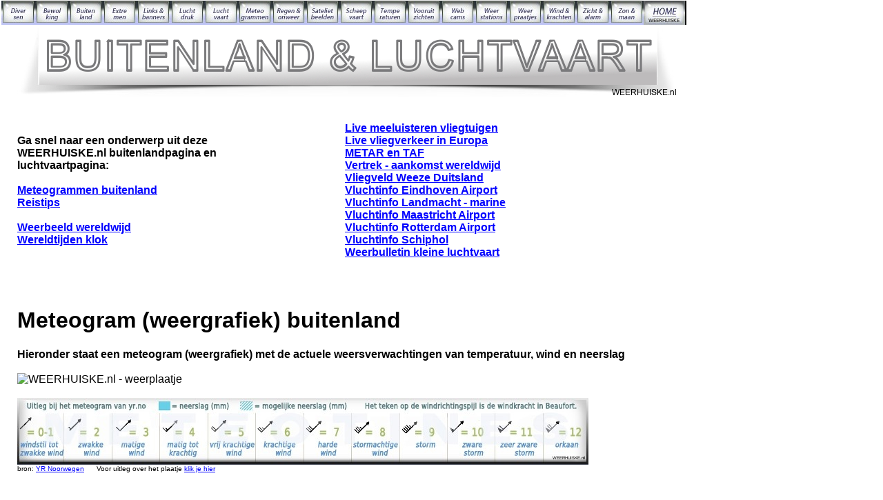

--- FILE ---
content_type: text/html
request_url: https://weerhuiske.nl/buitenland.html
body_size: 18140
content:
<!DOCTYPE HTML PUBLIC "-//W3C//DTD HTML 4.01 Transitional//EN">
<html>
<head>
<meta http-equiv="Content-Type" content="text/html; charset=utf-8">
<meta http-equiv="Content-Style-Type" content="text/css"><meta http-equiv="Content-Script-Type" content="text/javascript">
<title>WEERHUISKE.nl - Buitenland weersverwachting temperatuur voorspelling vakantiebestemming. Schiphol Weeze vluchtinfo</title>
<link rel="shortcut icon" href="favicon.ico" type="image/x-icon">
<meta name="copyright" content="1998-2025 WEERHUISKE.nl">
<meta name="author" content="Colanidesign.nl (c) 1996 - 2025" />
<meta name="revisit-after" content="2 days">
<meta name="rating" content="General">
<meta name="description" content="WEERHUISKE.nl - De weersverwachting buitenland in meteogram. Temperatuur en radar vooruitzicht alle landen. Voorspelling wintersport of zon vakantie van alle landen ter wereld. Weeze en Schiphol vluchtinformatie">
<meta name="keywords" content="weerhuiske, buitenland, weerbeeld, satellietbeeld, wolkenradar, weer, verwachting, vliegweer, schiphol, vluchtinfo, vertrektijden, aankomsten, neerslag, luchtvaart, vliegverkeer, vliegveld, meteogrammen, lange, termijn, radar">
<meta name="robots" content="index, follow">
<meta name="robots" content="all">
<meta name="robots" content="noarchive">
<META HTTP-EQUIV="CACHE-CONTROL" CONTENT="no-store, no-cache, must-revalidate, post-check=0, pre-check=0">
<META HTTP-EQUIV="PRAGMA" CONTENT="NO-CACHE">
<style type="text/css">
body { background-color: white; margin-top: 23px; margin-left: 0px; }
body { color: black; }
a:link 	  {  color: blue; }
a:visited 	  {  color: red; }
a:active 	  {  color: black; }
body, input { font-weight: normal; font-size: 16px; font-family:  Arial, Helvetica;	 }
</style>
<script type="text/javascript">
if (window!= top)
top.location.href=location.href
</script>
<script type="text/javascript">
function gopage(theLink) {
 if (document.dropdown.theLink.value != "") {
  location.href = document.dropdown.theLink.value;
 }
}
</script>
<link rel="stylesheet" type="text/css" href="css/pro_dropdown_2.css">
<script src="js/stuhover.js" type="text/javascript"></script>
<script type="text/javascript">
//enter refresh time in "minutes:seconds" Minutes should range from 0 to inifinity. Seconds should range from 0 to 59
var limit="07:00"
if (document.images){
var parselimit=limit.split(":")
parselimit=parselimit[0]*60+parselimit[1]*1
}
function beginrefresh(){
if (!document.images)
return
if (parselimit==1)
window.location.reload()
else{
parselimit-=1
curmin=Math.floor(parselimit/60)
cursec=parselimit%60
if (curmin!=0)
curtime=curmin+" minutes and "+cursec+" seconden te gaan voor een nieuwe update van deze pagina."
else
curtime=cursec+" seconden te gaan voor een nieuwe update van deze pagina."
window.status=curtime
setTimeout("beginrefresh()",1000)
}
}
window.onload=beginrefresh
//-->
</script>
<script async src="https://pagead2.googlesyndication.com/pagead/js/adsbygoogle.js?client=ca-pub-8084316428797972"
     crossorigin="anonymous"></script>
</head>
<body>
<a name="meteogra"></a>
<div style="width: 380px; position: relative; left: 25px; top: 0px;"><br><img src="images/prognosebuitenland3.jpg" border="0" title="WEERHUISKE.nl - het weer in het buitenland" alt="WEERHUISKE.nl - het weer in het buitenland"><br><br><br><br><b>Ga snel naar een onderwerp uit deze WEERHUISKE.nl buitenlandpagina en luchtvaartpagina:<br><br><a href="buitenland.html#meteogra">Meteogrammen buitenland</a><br><a href="buitenland.html#reisti">Reistips</a><br><a href="buitenland.html#weereu"> </a><br><a href="buitenland.html#weerww">Weerbeeld wereldwijd</a><br><a href="buitenland.html#wertij">Wereldtijden klok</a><br></b></div><div style="width: 490px; position: relative; left: 500px; top: -180px;"><b><a href="buitenland.html#lama">Live meeluisteren vliegtuigen</a><br><a href="buitenland.html#lama">Live vliegverkeer in Europa</a><br><a href="buitenland.html#wertij">METAR en TAF</a><br><a href="buitenland.html#reisti">Vertrek - aankomst wereldwijd</a><br><a href="buitenland.html#luva">Vliegveld Weeze Duitsland</a><br><a href="buitenland.html#lama">Vluchtinfo Eindhoven Airport</a><br><a href="buitenland.html#lama">Vluchtinfo Landmacht - marine</a><br><a href="buitenland.html#lama">Vluchtinfo Maastricht Airport</a><br><a href="buitenland.html#lama">Vluchtinfo Rotterdam Airport</a><br><a href="buitenland.html#schipho">Vluchtinfo Schiphol</a><br><a href="weerpraatje.html#wepa2">Weerbulletin kleine luchtvaart</a><br></b></div><div style="width: 1080px; position: relative; left: 25px; top: -130px;"><h1>Meteogram (weergrafiek) buitenland</h1><b>Hieronder staat een meteogram (weergrafiek) met de actuele weersverwachtingen van temperatuur, wind en neerslag<br><br></b>
<script type="text/javascript">
 <!--
QuoteText = new Array(10);
QuoteText[0] = '<img src="http://www.yr.no/place/Australia/New_South_Wales/Sydney/avansert_meteogram.png" title="WEERHUISKE.nl - weergrafiek" alt="WEERHUISKE.nl - weergrafiek">'
QuoteText[1] = '<img src="http://www.yr.no/place/United_States/Nevada/Las_Vegas/avansert_meteogram.png" title="WEERHUISKE.nl - weergrafiek" alt="WEERHUISKE.nl - weergrafiek">'
QuoteText[2] = '<img src="http://www.yr.no/place/Colombia/Valle_del_Cauca/Santiago_de_Cali/meteogram.png" title="WEERHUISKE.nl - Colombia Cali meteogram"  alt="WEERHUISKE.nl - Colombia Cali meteogram">'
QuoteText[3] = '<img src="http://www.yr.no/place/Netherlands/North_Holland/Amsterdam_Airport_Schiphol/avansert_meteogram.png" title="WEERHUISKE.nl - meteogram"  alt="WEERHUISKE.nl - meteogram">'
QuoteText[4] = '<img src="http://www.yr.no/place/Canada/British_Columbia/Vancouver/avansert_meteogram.png" title="WEERHUISKE.nl - meteogram"  alt="WEERHUISKE.nl - meteogram">'
QuoteText[5] = '<img src="http://www.yr.no/place/Cyprus/Nicosia/Paphos/avansert_meteogram.png" title="WEERHUISKE.nl - meteogram"  alt="WEERHUISKE.nl - meteogram">'
QuoteText[6] = '<img src="http://www.yr.no/place/Dominican_Republic/Distrito_Nacional/Santo_Domingo/avansert_meteogram.png" title="WEERHUISKE.nl - meteogram"  alt="WEERHUISKE.nl - meteogram">'
QuoteText[7] = '<img src="http://www.yr.no/place/Greece/Heraklion/Heraklion/avansert_meteogram.png" title="WEERHUISKE.nl - weergrafiek"  alt="WEERHUISKE.nl - weergrafiek">'
QuoteText[8] = '<img src="http://www.yr.no/place/Italy/Lazio/Rome/avansert_meteogram.png" title="WEERHUISKE.nl - weergrafiek"  alt="WEERHUISKE.nl - weergrafiek">'
QuoteText[9] = '<img src="http://www.yr.no/place/Spain/Canary_Islands/Arrecife/avansert_meteogram.png" title="WEERHUISKE.nl - weerplaatje"  alt="WEERHUISKE.nl - weerplaatje">'
j = Math.floor(Math.random() * QuoteText.length);
document.write(QuoteText[j]);
//--></script><br><br><img src="images/meteogram-wind.jpg" title="WEERHUISKE.nl - de verklaring van de wind-tekens" alt="WEERHUISKE.nl - de verklaring van de windvaan"><br><font face="arial" size="1">bron: <a href="http://www.yr.no/" target="_blank"> YR Noorwegen</a>&nbsp;&nbsp;&nbsp;&nbsp;&nbsp;&nbsp;Voor uitleg over het plaatje <a href="images/meteogram-uitleg.jpg" target="_blank" title="WEERHUISKE.nl - de verklaring het meteogram" alt="WEERHUISKE.nl - de verklaring van het meteogram">klik je hier</a></font><br>
<br><br>
<h3>Weersverwachting buitenland met een meteogram - 48 uur radar  - voorspelling temperatuur lange termijn:</h3>
<TABLE WIDTH="980" border="0" frame="border" rules="cols" cellpadding="4" cellspacing="6">
<TR ALIGN="left" VALIGN="top"><td><img src="images/land%20a.jpg" title ="het weer in landen met deze letter"  alt=" "><br><b><font face="arial" size="2" color="black">Afghanistan<br></font><font face="arial" size="1"><a href="http://www.yr.no/place/Afghanistan/Kabul/Kabul/" target="_blank"> Kabul </a><br><a href="http://www.yr.no/place/Afghanistan/Kandahar/Kandahar/" target="_blank"> Kandahar </a><br><a href="http://www.yr.no/place/Afghanistan/Oruzgan/Uruzgan/" target="_blank"> Uruzgan </a><br><br></font><font face="arial" size="2" color="black">Albanie<br></font><font face="arial" size="1"><a href="http://www.yr.no/place/Albania/Vlora/Sazan_Island/" target="_blank"> Sazan </a><br>
<a href="http://www.yr.no/place/Albania/Tirana/Tirana/" target="_blank"> Tirana </a><br><br></font><font face="arial" size="2" color="black">Algerije<br></font><font face="arial" size="1"><a href="http://www.yr.no/place/Algeria/Alger/Algiers/" target="_blank"> Algiers </a><br><a href="http://www.yr.no/place/Algeria/Annaba/Annaba/" target="_blank"> Annaba </a><br><a href="http://www.yr.no/place/Algeria/Oran/Oran/" target="_blank"> Oran </a><br><a href="http://www.yr.no/place/Algeria/Tamanghasset/Tamanghasset/" target="_blank"> Tamanrasset (Sahara) </a><br><a href="http://www.yr.no/place/Algeria/Tindouf/Tindouf/" target="_blank"> Tindouf </a><br><br></font>
<font face="arial" size="2" color="black">Amerika<br></font><font face="arial" size="1"><a href="http://www.yr.no/place/United_States/Georgia/Atlanta/" target="_blank"> Atlanta </a><br><a href="http://www.yr.no/place/United_States/Maryland/Bethesda/" target="_blank"> Bethesda (Maryland) </a><br><a href="http://www.yr.no/place/United_States/Massachusetts/Boston/" target="_blank"> Boston </a><br><a href="http://www.yr.no/place/United_States/Illinois/Chicago/" target="_blank"> Chicago </a><br><a href="http://www.yr.no/place/United_States/Texas/Dallas/" target="_blank"> Dallas </a><br><a href="http://www.yr.no/place/United_States/California/Death_Valley/" target="_blank"> Death Valley </a><br><a href="http://www.yr.no/place/United_States/Colorado/Denver/" target="_blank"> Denver </a><br>
<a href="http://www.yr.no/place/United_States/Michigan/Detroit/" target="_blank"> Detroit </a><br><a href="http://www.yr.no/place/United_States/Alaska/Fairbanks/" target="_blank"> Fairbanks Alaska </a><br><a href="http://www.yr.no/place/United_States/Florida/Homosassa_Springs/" target="_blank"> Homosassa Springs (Florida) </a><br><a href="http://www.yr.no/place/United_States/Texas/Houston/" target="_blank"> Houston </a><br><a href="http://www.yr.no/place/United_States/Kansas/Kansas_City/" target="_blank"> Kansas City </a><br><a href="http://www.yr.no/place/United_States/Nevada/Las_Vegas/" target="_blank"> Las Vegas </a><br><a href="http://www.yr.no/place/United_States/California/Los_Angeles/" target="_blank"> Los Angeles </a><br><a href="http://www.yr.no/place/United_States/Florida/Miami/" target="_blank"> Miami </a><br>
<a href="http://www.yr.no/place/United_States/Tennessee/Nashville/" target="_blank"> Nashville </a><br><a href="http://www.yr.no/place/United_States/Louisiana/New_Orleans/" target="_blank"> New Orleans </a><br>
<a href="http://www.yr.no/place/United_States/New_York/New_York/" target="_blank"> New York </a><br><a href="http://www.yr.no/place/United_States/Virginia/Norfolk/" target="_blank"> Norfolk </a><br><a href="http://www.yr.no/place/United_States/Florida/Orlando/" target="_blank"> Orlando </a><br><a href="http://www.yr.no/place/United_States/Pennsylvania/Philadelphia/" target="_blank"> Philadephia </a><br>
<a href="http://www.yr.no/place/United_States/Arizona/Phoenix/" target="_blank"> Phoenix </a><br><a href="http://www.yr.no/place/United_States/Utah/Salt_Lake_City/" target="_blank"> Salt Lake City </a><br><a href="http://www.yr.no/place/United_States/California/San_Francisco/" target="_blank"> San Francisco </a><br><a href="http://www.yr.no/place/United_States/New_Mexico/Santa_Fe/" target="_blank"> Santa Fe </a><br><a href="http://www.yr.no/place/United_States/Washington/Seattle/" target="_blank"> Seattle </a><br>
<a href="http://www.yr.no/place/United_States/Arizona/Tucson/" target="_blank"> Tucson </a><br><a href="http://www.yr.no/place/United_States/District_of_Columbia/Washington/" target="_blank"> Washington </a><br><a href="http://www.yr.no/place/United_States/Wyoming/Yellowstone_National_Park/" target="_blank"> Yellowstone Park </a><br><br></font>
<font face="arial" size="2" color="black">Angola<br></font><font face="arial" size="1"><a href="http://www.yr.no/place/Angola/Luanda/Luanda/" target="_blank"> Luanda</a><br><br></font><font face="arial" size="2" color="black">Argentini&euml;<br></font><font face="arial" size="1"><a href="http://www.yr.no/place/Argentina/Buenos_Aires/Buenos_Aires/" target="_blank"> Buenos Aires </a><br><a href="http://www.yr.no/place/Argentina/Córdoba/Córdoba/" target="_blank"> Cordoba </a><br><a href="http://www.yr.no/place/Argentina/Mendoza/Mendoza/" target="_blank"> Mendoza </a><br>
<a href="http://www.yr.no/place/Argentina/Santa_Cruz/Río_Gallegos/" target="_blank"> Rio Gallegos </a><br><a href="http://www.yr.no/place/Argentina/Río_Negro/Viedma/" target="_blank"> Viedma </a><br><br></font><font face="arial" size="2" color="black">Australie<br></font><font face="arial" size="1"><a href="http://www.yr.no/place/Australia/South_Australia/Adelaide/" target="_blank"> Adelaide </a><br><a href="http://www.yr.no/place/Australia/Northern_Territory/Alice_Springs/" target="_blank"> Alice Springs </a><br><a href="http://www.yr.no/place/Australia/Queensland/Brisbane/" target="_blank"> Brisbane </a><br>
<a href="http://www.yr.no/place/Australia/Western_Australia/Dampier/" target="_blank"> Dampier </a><br><a href="http://www.yr.no/place/Australia/Northern_Territory/Darwin/" target="_blank"> Darwin </a><br><a href="http://www.yr.no/place/Australia/Victoria/Melbourne/" target="_blank"> Melbourne </a><br><a href="http://www.yr.no/place/Australia/Western_Australia/Perth/" target="_blank"> Perth </a><br><a href="http://www.yr.no/place/Australia/New_South_Wales/Sydney/" target="_blank"> Sydney </a><br><br></font><font face="arial" size="2" color="black">Andorra<br></font>
<font face="arial" size="1"><a href="http://www.yr.no/place/Andorra/Encamp/Encamp/" target="_blank"> Encamp </a><br><a href="http://www.yr.no/place/Andorra/Ordino/Ordino/" target="_blank"> Ordino </a><br><br></font><img src="images/land%20b.jpg" title ="het weer in landen met deze letter"  alt=" ">
<br><font face="arial" size="2" color="black">Bahama&prime;s<br></font><font face="arial" size="1"><a href="http://www.yr.no/place/Bahamas/Freeport/Lucaya/" target="_blank"> Freeport </a><br><a href="http://www.yr.no/place/Bahamas/New_Providence/Nassau/" target="_blank"> Nassau </a><br><br></font><font face="arial" size="2" color="black">Barbados<br></font>
<font face="arial" size="1"><a href="http://www.yr.no/place/Barbados/Saint_Michael/Bridgetown/" target="_blank"> Bridgetown </a><br><br></font><font face="arial" size="2" color="black">Bermuda<br></font><font face="arial" size="1"><a href="http://www.yr.no/place/Bermuda/Hamilton/Hamilton/" target="_blank"> Hamilton </a><br><a href="http://www.yr.no/place/Bermuda/Saint_George/Saint_George/" target="_blank"> Saint George </a><br><br></font>
<font face="arial" size="2" color="black">Brazili&euml;<br></font><font face="arial" size="1"><a href="http://www.yr.no/place/Brazil/Alagoas/Boa_Vista/" target="_blank"> Boa Vista </a><br><a href="http://www.yr.no/place/Brazil/Distrito_Federal/Brasília/" target="_blank"> Brasilia </a><br><a href="http://www.yr.no/place/Brazil/Rio_de_Janeiro/Rio_de_Janeiro/" target="_blank"> Rio de Janeiro </a><br><br></font><font face="arial" size="2" color="black">Bulgarije<br></font><font face="arial" size="1"><a href="http://www.yr.no/place/Bulgaria/Sofia-distriktet/Borovets~733053/" target="_blank"> Borovets</a><br><a href="http://www.yr.no/place/Bulgaria/Burgas/Burgas/" target="_blank"> Burgas </a><br><a href="http://www.yr.no/place/Bulgaria/Sofia/Sofia/" target="_blank"> Sofia </a><br><br></font>
<img src="images/land%20c.jpg" title ="het weer in landen met deze letter"  alt=" "><br><font face="arial" size="2" color="black">Canada<br></font><font face="arial" size="1"><a href="http://www.yr.no/place/Canada/Ontario/Churchill/" target="_blank"> Churchill </a><br><a href="http://www.yr.no/place/Canada/Alberta/Calgary/" target="_blank"> Calgary </a><br><a href="http://www.yr.no/place/Canada/Ontario/Dawson/" target="_blank"> Dawson </a><br><a href="http://www.yr.no/place/Canada/Ontario/Ottawa/" target="_blank"> Ottawa </a><br><a href="http://www.yr.no/place/Canada/British_Columbia/Vancouver/" target="_blank"> Vancouver </a><br><br></font>
<font face="arial" size="2" color="black">Cape Verde<br></font><font face="arial" size="1"><a href="http://www.yr.no/place/Cape_Verde/Boa_Vista/Boa_Vista/" target="_blank"> Boa Vista </a><br><a href="http://www.yr.no/place/Cape_Verde/Praia/Praia/" target="_blank"> Praia </a><br><a href="https://www.yr.no/place/Cape_Verde/Sal/Santa_Maria/" target="_blank"> Sal </a><br><br></font><font face="arial" size="2" color="black">Chili<br></font><font face="arial" size="1"><a href="http://www.yr.no/place/Chile/Tarapacá/Arica/" target="_blank"> Arica </a><br><a href="http://www.yr.no/place/Chile/Tarapacá/Iquique/" target="_blank"> Iquique </a><br><a href="http://www.yr.no/place/Chile/Región_Metropolitana/Santiago/" target="_blank"> Santiago </a><br><br></font><font face="arial" size="2" color="black">China<br></font>
<font face="arial" size="1"><a href="http://www.yr.no/place/China/Beijing/Beijing/" target="_blank"> Beijing (=Peking) </a><br><a href="http://www.yr.no/place/China/Beijing/Beijing/" target="_blank"> Honkong </a><br><a href="http://www.yr.no/place/China/Tibet/Lhasa/" target="_blank"> Lhasa </a><br><a href="http://www.yr.no/place/China/Shanghai/Shanghai/" target="_blank"> Shanghai </a><br><br></font><font face="arial" size="2" color="black">Cook eilanden<br></font>
<font face="arial" size="1"><a href="http://www.yr.no/place/Cook_Islands/Other/Avarua/" target="_blank"> Avarua </a><br><br></font><font face="arial" size="2" color="black">Colombia<br></font><font face="arial" size="1"><a href="http://www.yr.no/place/Colombia/Valle_del_Cauca/Santiago_de_Cali/" target="_blank"> Cali </a><br><br></font><font face="arial" size="2" color="black">Corsica<br></font><font face="arial" size="1"><a href="http://www.yr.no/place/France/Corsica/Ajaccio/" target="_blank"> Ajaccio </a><br><br></font><font face="arial" size="2" color="black">Costa Rica<br></font><font face="arial" size="1"><a href="http://www.yr.no/place/Costa_Rica/Guanacaste/Nicoya/" target="_blank"> Nicoya </a><br><a href="http://www.yr.no/place/Costa_Rica/San_José/San_José/" target="_blank"> San Jose </a><br><br></font>
<font face="arial" size="2" color="black">Cuba<br></font><font face="arial" size="1"><a href="http://www.yr.no/place/Cuba/Ciudad_de_La_Habana/Havana/" target="_blank"> Havana </a><br><a href="http://www.yr.no/place/Cuba/Matanzas/Varadero/" target="_blank"> Varadero </a><br><br></font><font face="arial" size="2" color="black">Cyprus<br></font><font face="arial" size="1"><a href="http://www.yr.no/place/Cyprus/Limassol/Limassol/" target="_blank"> Limasol </a><br><a href="http://www.yr.no/place/Cyprus/Nicosia/Nicosia/" target="_blank"> Nicosia </a><br><a href="http://www.yr.no/place/Cyprus/Nicosia/Paphos/" target="_blank"> Paphos </a><br><br><br></font></b></td><td><img src="images/land%20d.jpg" title ="het weer in landen met deze letter"  alt=" ">
<br><b><font face="arial" size="2" color="black">Denemarken<br></font><font face="arial" size="1"><a href="http://www.yr.no/place/Denmark/South_Denmark/Esbjerg/" target="_blank"> Esbjerg </a><br><a href="http://www.yr.no/place/Denmark/Capital/Copenhagen/" target="_blank"> Kopenhagen </a><br><a href="http://www.yr.no/place/Denmark/Central_Jutland/Randers/" target="_blank"> Randers </a><br><a href="http://www.yr.no/place/Denmark/North_Jutland/Skagen/" target="_blank"> Skagen </a><br><br></font><font face="arial" size="2" color="black">Duitsland<br></font><font face="arial" size="1"><a href="http://www.yr.no/place/Germany/Berlin/Berlin/" target="_blank"> Berlijn </a><br><a href="http://www.yr.no/place/Germany/North_Rhine-Westphalia/Bonn/" target="_blank"> Bonn </a><br>
<a href="http://www.yr.no/place/Germany/Bremen/Bremerhaven/" target="_blank"> Bremerhaven </a><br><a href="http://www.yr.no/place/Germany/North_Rhine-Westphalia/Bremen/" target="_blank"> Bremen </a><br><a href="http://www.yr.no/place/Germany/North_Rhine-Westphalia/Düsseldorf/" target="_blank"> Dusseldorf </a><br><a href="http://www.yr.no/place/Germany/Rhineland-Palatinate/Eisenberg_(Pfalz),_Stadt/" target="_blank"> Eisenberg (Pfalz) </a><br><a href="http://www.yr.no/place/Germany/Thuringia/Erfurt/" target="_blank"> Erfurt </a><br><a href="http://www.yr.no/place/Germany/North_Rhine-Westphalia/Essen,_Stadt/" target="_blank"> Essen (Stadt) </a><br><a href="http://www.yr.no/place/Germany/Bavaria/Füssen/" target="_blank"> Fussen</a><br><a href="http://www.yr.no/place/Germany/Lower_Saxony/Hanover/" target="_blank"> Hannover </a><br><a href="http://www.yr.no/place/Germany/Brandenburg/Heidelberg/" target="_blank"> Heidelberg </a><br>
<a href="http://www.yr.no/place/Germany/Rhineland-Palatinate/Koblenz/" target="_blank"> Koblenz </a><br><a href="http://www.yr.no/place/Germany/Rhineland-Palatinate/Kyllburg/" target="_blank"> Kyllburg </a><br><a href="http://www.yr.no/place/Germany/Saxony/Leipzig/" target="_blank"> Leipzig </a><br><a href="http://www.yr.no/place/Germany/Schleswig-Holstein/Lübeck,_Hansestadt/" target="_blank"> Lubeck </a><br><a href="http://www.yr.no/place/Germany/North_Rhine-Westphalia/Monschau/" target="_blank"> Monschau </a><br><a href="http://www.yr.no/place/Germany/Bavaria/Munich/" target="_blank"> Munchen </a>
<br><a href="http://www.yr.no/place/Germany/Lower_Saxony/Osnabrück/" target="_blank"> Osnabruck </a><br><a href="http://www.yr.no/place/Germany/North_Rhine-Westphalia/Reichshof/" target="_blank"> Reichshof </a><br><a href="http://www.yr.no/place/Germany/North_Rhine-Westphalia/Weeze~2813410/" target="_blank"> Weeze </a><br><a href="http://www.yr.no/place/Germany/Mecklenburg-Vorpommern/Rügen_Airport/" target="_blank"> Rugen </a><br><a href="http://www.yr.no/place/Germany/Lower_Saxony/Westoverledingen/" target="_blank"> Westoverledingen (Niedersa.) </a><br><a href="http://www.yr.no/place/Germany/North_Rhine-Westphalia/Winterberg,_Stadt/" target="_blank"> Winterberg </a><br><br>
</font><font face="arial" size="2" color="black">Dominicaanse<br>Republiek<br></font><font face="arial" size="1"><a href="http://www.yr.no/place/Dominican_Republic/Puerto_Plata/Puerto_Plata/" target="_blank"> Puerto Plata </a><br><a href="http://www.yr.no/place/Dominican_Republic/Distrito_Nacional/Santo_Domingo/" target="_blank"> Santo Domingo </a><br><br></font><img src="images/land%20e.jpg" title ="het weer in landen met deze letter" alt=" "><br><font face="arial" size="2" color="black">Egypte<br></font>
<font face="arial" size="1"><a href="http://www.yr.no/place/Egypt/Asyut/Asyūţ/" target="_blank"> Assioet (Asyut) </a><br><a href="http://www.yr.no/place/Egypt/Cairo/Cairo/" target="_blank"> Cairo </a><br><a href="http://www.yr.no/place/Egypt/South_Sinai/Sharm_el_Sheikh/" target="_blank"> Sharm el-Sheikh </a><br><br></font><font face="arial" size="2" color="black">Engeland<br></font><font face="arial" size="1">
<a href="http://www.yr.no/place/United_Kingdom/Scotland/Aberdeen/" target="_blank"> Aberdeen </a><br><a href="http://www.yr.no/place/United_Kingdom/Northern_Ireland/City_of_Belfast/" target="_blank"> Belfast </a><br><a href="http://www.yr.no/place/United_Kingdom/England/Canterbury/" target="_blank"> Canterbury </a><br><a href="http://www.yr.no/place/United_Kingdom/Scotland/Edinburgh/" target="_blank"> Edinburgh </a><br><a href="http://www.yr.no/place/United_Kingdom/Scotland/Fort_William/" target="_blank"> Fort William (Schotland) </a><br><a href="http://www.yr.no/place/United_Kingdom/England/Liverpool/" target="_blank"> Liverpool </a><br><a href="http://www.yr.no/place/United_Kingdom/England/London/" target="_blank"> Londen </a><br><a href="http://www.yr.no/place/United_Kingdom/Northern_Ireland/Londonderry/" target="_blank"> Londonderry </a><br>
<a href="http://www.yr.no/place/United_Kingdom/England/Plymouth/" target="_blank"> Plymouth </a><br><a href="http://www.yr.no/place/United_Kingdom/Scotland/Portree/" target="_blank"> Portree (Schotland)</a>
<br><a href="http://www.yr.no/place/United_Kingdom/Wales/Pwllheli/" target="_blank"> Trefor (Pwllheli) North-Wales</a><br><br></font><font face="arial" size="2" color="black">Equador<br></font>
<font face="arial" size="1"><a href="http://www.yr.no/place/Ecuador/Galápagos/Puerto_Baquerizo_Moreno/" target="_blank"> Galapagos eilanden </a><br><a href="http://www.yr.no/place/Ecuador/Pichincha/Quito/" target="_blank"> Quito </a><br><br></font><font face="arial" size="2" color="black">Estland<br></font><font face="arial" size="1"><a href="http://www.yr.no/place/Estonia/Harjumaa/Tallinn/" target="_blank"> Tallinn </a><br><a href="http://www.yr.no/place/Estonia/Võrumaa/Võru/" target="_blank"> Voru </a><br><br></font>
<img src="images/land%20f.jpg" title ="het weer in landen met deze letter"  alt=" "><br><font face="arial" size="2" color="black">Falklandeilanden<br></font><font face="arial" size="1"><a href="http://www.yr.no/place/Falkland_Islands_(Malvinas)/Other/Stanley/" target="_blank"> Stanley </a><br><br></font><font face="arial" size="2" color="black">Faer&ouml;er-eilanden<br></font>
<font face="arial" size="1"><a href="http://www.yr.no/place/Faroe_Islands/Streymoy/Tórshavn/" target="_blank"> Torshavn </a><br><br></font><font face="arial" size="2" color="black">Fiji eilanden<br></font><font face="arial" size="1"><a href="http://www.yr.no/place/Fiji/Central/Suva/" target="_blank"> Suva </a><br><br></font><font face="arial" size="2" color="black">Filipijnen<br></font><font face="arial" size="1"><a href="http://www.yr.no/place/Philippines/Other/Davao_Airport/" target="_blank"> Davao City </a><br><a href="http://www.yr.no/place/Philippines/Manila/Manila/" target="_blank"> Manila </a><br><br></font>
<font face="arial" size="2" color="black">Finland<br></font><font face="arial" size="1"><a href="http://www.yr.no/place/Finland/Southern_Finland/Helsinki/" target="_blank"> Helsinki </a><br><a href="http://www.yr.no/place/Finland/Laponia/Ivalo/" target="_blank"> Ivalo </a><br><a href="http://www.yr.no/place/Finland/Laponia/Kemi/" target="_blank"> Kemi </a><br><a href="http://www.yr.no/place/Finland/Western_Finland/Kolari/" target="_blank"> Kolari </a><br><a href="http://www.yr.no/place/Finland/Eastern_Finland/Lieksa/" target="_blank"> Lieksa </a><br><a href="http://www.yr.no/place/Finland/Other/Oulu/" target="_blank"> Oulu </a><br><a href="http://www.yr.no/place/Finland/Other/Turku/" target="_blank"> Turku </a><br>
<a href="http://www.yr.no/place/Finland/Other/Vaasa/" target="_blank"> Vaasa </a><br><br></font><font face="arial" size="2" color="black">Frankrijk<br></font><font face="arial" size="1"><a href="http://www.yr.no/place/France/Rhône-Alpes/Alpe_d%27Huez/" target="_blank"> Alpe d&prime;huez</a><br><a href="http://www.yr.no/place/France/Languedoc-Roussillon/Béziers~3032833/" target="_blank"> Beziers (Herault) </a><br><a href="http://www.yr.no/place/France/Aquitaine/Biscarrosse/" target="_blank"> Biscarrosse</a><br>
<a href="http://www.yr.no/place/France/Centre/Bordeaux/" target="_blank"> Bordeaux </a><br><a href="http://www.yr.no/place/France/Midi-Pyrénées/Duravel/" target="_blank"> Duravel </a><br><a href="http://www.yr.no/place/France/Provence-Alpes-Côte_d’Azur/Embrun~3020251/" target="_blank"> Embrun</a><br><a href="http://www.yr.no/place/France/Champagne-Ardenne/Grandham~3015106/" target="_blank"> Grandham </a><br><a href="http://www.yr.no/place/France/Champagne-Ardenne/Grandpré~3015023/" target="_blank"> Grandpr&eacute; </a><br><a href="http://www.yr.no/place/France/Languedoc-Roussillon/Homps/" target="_blank"> Homps (Aude) </a><br><a href="http://www.yr.no/place/France/Aquitaine/Labenne/" target="_blank"> Labenne Ocean</a><br><a href="http://www.yr.no/place/France/Aquitaine/Lacanau-Océan/" target="_blank"> Lacanau-Ocean</a><br><a href="http://www.yr.no/place/France/Languedoc-Roussillon/Le_Barcarès~3005364/" target="_blank"> Le Barcares </a><br>
<a href="http://www.yr.no/place/France/Loire/Le_Mans/" target="_blank"> Le Mans </a><br><a href="http://www.yr.no/place/France/Auvergne/Léotoing/" target="_blank"> Leotoing </a><br><a href="http://www.yr.no/place/France/Rhône-Alpes/Les_Ménuires/" target="_blank"> Les Menuires </a><br><a href="http://www.yr.no/place/France/Auvergne/Louroux-Bourbonnais~6425384/" target="_blank"> Louroux-Bourbonais</a><br><a href="http://www.yr.no/place/France/Nord-Pas-de-Calais/Arrondissement_de_Lille/" target="_blank"> Lille </a><br><a href="http://www.yr.no/place/France/Rhône-Alpes/Lyon/" target="_blank"> Lyon </a><br><a href="http://www.yr.no/place/France/Provence-Alpes-Côte_d’Azur/Manosque~6425528/" target="_blank"> Manosque </a><br><a href="http://www.yr.no/place/France/Champagne-Ardenne/Marcq~2995910/" target="_blank"> Marcq </a><br><a href="http://www.yr.no/place/France/Provence-Alpes-Côte_d’Azur/Marseilles~2995469/" target="_blank"> Marseille </a><br><a href="http://www.yr.no/place/France/Lorraine/Metz/" target="_blank"> Metz </a><br><a href="http://www.yr.no/place/France/Loire/Nantes/" target="_blank"> Nantes </a><br><a href="http://www.yr.no/place/France/Burgundy/Nevers/" target="_blank"> Nevers </a><br><a href="http://www.yr.no/place/France/Provence-Alpes-Côte_d’Azur/Nice~2990440/" target="_blank"> Nice </a><br><a href="http://www.yr.no/place/France/Île-de-France/Paris/" target="_blank"> Parijs </a><br><a href="http://www.yr.no/place/France/Champagne-Ardenne/Reims~2984114/" target="_blank"> Reims </a><br><a href="http://www.yr.no/place/France/Upper_Normandy/Rouen/" target="_blank"> Rouen </a>
<br><a href="http://www.yr.no/place/France/Provence-Alpes-Côte_d’Azur/Saint-Tropez~6445064/" target="_blank"> Saint Tropez</a><br><a href="http://www.yr.no/place/France/Burgundy/Département_de_Saône-et-Loire/" target="_blank"> Saone et Loire </a><br><a href="http://www.yr.no/place/France/Centre/Tours~2972191/" target="_blank"> Tours </a><br><a href="http://www.yr.no/place/France/Brittany/Arrondissement_de_Vannes/" target="_blank"> Vannes </a><br><a href="http://www.yr.no/place/France/Lorraine/Verdun~2969958/" target="_blank"> Verdun </a><br><a href="http://www.yr.no/place/France/Champagne-Ardenne/Vouziers~2967603/" target="_blank"> Vouziers </a><br><br></font>
</b></td><td><img src="images/land%20g.jpg" title ="het weer in landen met deze letter"  alt=" "><b><br><font face="arial" size="2" color="black">Gibraltar<br></font><font face="arial" size="1"><a href="http://www.yr.no/place/Gibraltar/Other/Gibraltar/" target="_blank"> Gibraltar </a><br><br></font><font face="arial" size="2" color="black">Georgi&euml;<br></font><font face="arial" size="1"><a href="http://www.yr.no/place/Georgia/Ajaria/Batumi/" target="_blank"> Batumi </a>
<br><a href="http://www.yr.no/place/Georgia/Other/Tbilisi/" target="_blank"> Tbilisi </a><br><br></font><font face="arial" size="2" color="black">Griekenland<br></font><font face="arial" size="1"><a href="http://www.yr.no/place/Greece/Epirus/Arta/" target="_blank"> Arta </a><br><a href="http://www.yr.no/place/Greece/Attica/Athens/" target="_blank"> Athene </a><br><a href="http://www.yr.no/place/Greece/North_Aegean/Chíos/" target="_blank"> Chios </a><br><a href="http://www.yr.no/place/Greece/Ionian_Islands/Corfu/" target="_blank"> Corfu </a><br><a href="http://www.yr.no/place/Greece/Other/Delphi/" target="_blank"> Delphi </a><br>
<a href="http://www.yr.no/place/Greece/Crete/Heraklion/" target="_blank"> Heraklion (Kreta) </a><br><a href="http://www.yr.no/place/Greece/Other/Hydra/" target="_blank"> Hydra </a><br><a href="http://www.yr.no/place/Greece/South_Aegean/Kos/" target="_blank"> Kos </a><br><a href="http://www.yr.no/sted/Hellas/Nord-egeiske_øyer/Lesbos/" target="_blank"> Lesbos </a><br><a href="http://www.yr.no/place/Greece/Peloponnese/Nafplion/" target="_blank"> Naftlion </a><br><a href="http://www.yr.no/place/Greece/South_Aegean/Náxos/" target="_blank"> Naxos </a><br><a href="http://www.yr.no/place/Greece/West_Greece/Patras/" target="_blank"> Patras </a>
<br><a href="http://www.yr.no/place/Greece/Epirus/Preveza~254698/" target="_blank"> Preveza</a><br><a href="http://www.yr.no/place/Greece/South_Aegean/Rhodes~400666/" target="_blank"> Rhodos </a><br><a href="http://www.yr.no/place/Greece/North_Aegean/Sámos/" target="_blank"> Samos </a><br><a href="http://www.yr.no/place/Greece/Peloponnese/Spárta/" target="_blank"> Sparta </a>
<br><a href="http://www.yr.no/place/Greece/Central_Macedonia/Thessaloniki/" target="_blank"> Thessaloniki </a><br><a href="http://www.yr.no/place/Greece/Other/Tripolis_Airport/" target="_blank"> Tripolis </a><br><a href="http://www.yr.no/place/Greece/Thessaly/Volos/" target="_blank"> Volos </a><br>
<a href="http://www.yr.no/place/Greece/Ionian_Islands/Zakynthos~251280//" target="_blank"> Zakynthos </a><br><br></font><font face="arial" size="2" color="black">Groenland<br></font><font face="arial" size="1"><a href="http://www.yr.no/place/Greenland/Other/Nord/" target="_blank"> Nord </a><br><a href="http://www.yr.no/place/Greenland/Kitaa/Nuuk_(Godthåb)/" target="_blank"> Nuuk </a><br><br></font><font face="arial" size="2" color="black">Guernsey-eiland<br><br></font><font face="arial" size="1"><a href="http://www.yr.no/place/Guernsey/Other/St_Peter_Port/" target="_blank"> Saint Peter Port </a><br><br></font></b><img src="images/land%20h.jpg" title ="het weer in landen met deze letter" alt=" "><br><b><font face="arial" size="2" color="black">Hawaii<br></font>
<font face="arial" size="1"><a href="http://www.yr.no/place/United_States/Hawaii/Honolulu/" target="_blank"> Honolulu </a><br><br></font><font face="arial" size="2" color="black">Hongarije<br></font><font face="arial" size="1"><a href="http://www.yr.no/place/Hungary/Budapest/Budapest/" target="_blank"> Budapest </a><br><a href="http://www.yr.no/place/Hungary/Békés/Gyula/" target="_blank"> Gyula </a><br><a href="http://www.yr.no/place/Hungary/Komárom-Esztergom/Tata/" target="_blank"> Tata </a><br><br>
</font><img src="images/land%20i.jpg" title ="het weer in landen met deze letter" alt=" "><br><font face="arial" size="2" color="black">Ierland<br></font><font face="arial" size="1"><a href="http://www.yr.no/place/Ireland/Munster/Cork/" target="_blank"> Cork </a><br><a href="http://www.yr.no/place/Ireland/Leinster/Dublin/" target="_blank"> Dublin </a><br><a href="http://www.yr.no/place/Ireland/Munster/Shannon/" target="_blank"> Shannon </a><br><br></font><font face="arial" size="2" color="black">IJsland<br></font><font face="arial" size="1"><a href="http://www.yr.no/place/Iceland/Capital_Region/Reykjavik/" target="_blank"> Reykjavik </a><br><br></font><font face="arial" size="2" color="black">India<br></font>
<font face="arial" size="1"><a href="http://www.yr.no/place/India/Mahārāshtra/Bombay_Central/" target="_blank"> Bombay </a><br><a href="http://www.yr.no/place/India/Delhi/Delhi/" target="_blank"> Delhi </a><br><br></font><font face="arial" size="2" color="black">Indonesi&euml;<br></font><font face="arial" size="1"><a href="http://www.yr.no/place/Indonesia/Maluku/Ambon_City/" target="_blank"> Ambon </a><br><a href="http://www.yr.no/place/Indonesia/West_Java/Bali/" target="_blank"> Bali </a><br><a href="http://www.yr.no/place/Indonesia/Jakarta/Jakarta/" target="_blank"> Jakarta </a><br><a href="http://www.yr.no/place/Indonesia/East_Nusa_Tenggara/Kupang/" target="_blank"> Kupang </a><br>
<a href="http://www.yr.no/place/Indonesia/West_Sumatra/Padang/" target="_blank"> Padang </a><br><a href="http://www.yr.no/place/Indonesia/Bali/Tabanan/" target="_blank"> Tabanan </a><br><br></font><font face="arial" size="2" color="black">Irak<br></font><font face="arial" size="1"><a href="http://www.yr.no/sted/Irak/Bagdad/Bagdad/" target="_blank"> Bagdad </a><br><a href="http://www.yr.no/place/Iraq/Basrah/Basra/" target="_blank"> Basra </a><br><br></font><font face="arial" size="2" color="black">Iran<br></font><font face="arial" size="1"><a href="http://www.yr.no/place/Iran/Other/Jask/" target="_blank"> Jask </a><br><a href="http://www.yr.no/place/Iran/Gīlān/Rasht/" target="_blank"> Rasht </a><br>
<a href="http://www.yr.no/place/Iran/Tehrān/Tehran/" target="_blank"> Teheran </a><br><br></font><font face="arial" size="2" color="black">Isra&euml;l<br></font><font face="arial" size="1"><a href="http://www.yr.no/place/Israel/South_Israel/Eilat/" target="_blank"> Eilat </a><br><a href="http://www.yr.no/place/Israel/Haifa/Haifa/" target="_blank"> Haifa </a><br><a href="http://www.yr.no/place/Israel/Jerusalem/Jerusalem/" target="_blank"> Jeruzalem </a><br><a href="http://www.yr.no/place/Israel/North_Israel/Nazareth/" target="_blank"> Nazareth </a><br><a href="http://www.yr.no/place/Israel/Tel_Aviv/Tel_Aviv/" target="_blank"> Tel Aviv </a><br><br></font><font face="arial" size="2" color="black">Italie<br></font>
<font face="arial" size="1"><a href="http://www.yr.no/place/Italy/Lombardy/Milan/" target="_blank"> Milaan </a><br><a href="http://www.yr.no/place/Italy/Campania/Naples/" target="_blank"> Napels </a><br><a href="http://www.yr.no/place/Italy/Sicily/Palermo/" target="_blank"> Palermo </a><br><a href="http://www.yr.no/place/Italy/Tuscany/Pisa/" target="_blank"> Pisa </a><br><a href="http://www.yr.no/place/Italy/Sardinia/Porto_Torres~6540860/" target="_blank"> Porto Torres (Sardinie) </a><br><a href="http://www.yr.no/place/Italy/Lazio/Rome/" target="_blank"> Rome </a><br><a href="http://www.yr.no/place/Italy/Piedmont/Turin/" target="_blank"> Turijn </a><br><a href="http://www.yr.no/place/Italy/Veneto/Venice/" target="_blank"> Veneti&euml; </a><br><br></font>
<img src="images/land%20j.jpg" title ="het weer in landen met deze letter"  alt=" "><br><font face="arial" size="2" color="black">Jamaica<br></font><font face="arial" size="1"><a href="http://www.yr.no/place/Jamaica/Kingston/Kingston/" target="_blank"> Kingston </a><br><a href="http://www.yr.no/place/Jamaica/Saint_James/Montego_Bay/" target="_blank"> Montego Bay </a><br><br>
</font><font face="arial" size="2" color="black">Japan<br></font><font face="arial" size="1"><a href="http://www.yr.no/place/Japan/Akita/Akita/" target="_blank"> Akita </a><br><a href="http://www.yr.no/place/Japan/Oita/Beppu/" target="_blank"> Beppu </a><br><a href="http://www.yr.no/place/Japan/Hyōgo/Kobe/" target="_blank"> Kobe </a><br><a href="http://www.yr.no/place/Japan/Nagasaki/Nagasaki/" target="_blank"> Nagasaki  </a><br><a href="http://www.yr.no/place/Japan/Ōsaka/Osaka/" target="_blank"> Osaka </a><br><a href="http://www.yr.no/place/Japan/Tōkyō/Tokyo/" target="_blank"> Tokio </a><br><br></font><font face="arial" size="2" color="black">Jordani&euml;<br></font><font face="arial" size="1"><a href="http://www.yr.no/place/Jordan/Amman/Amman/" target="_blank"> Amman </a><br><br></font>
<img src="images/land%20k.jpg" title ="het weer in landen met deze letter" alt=" "><br><font face="arial" size="2" color="black">Kaaimaneilanden<br></font><font face="arial" size="1"><a href="http://www.yr.no/place/Cayman_Islands/Other/George_Town/" target="_blank"> Georgetown </a><br><br></font><font face="arial" size="2" color="black">Kroati&euml;<br></font>
<font face="arial" size="1"><a href="http://www.yr.no/place/Croatia/Dubrovačko-Neretvanska/Dubrovnik/" target="_blank"> Dubrovnik </a><br><a href="http://www.yr.no/place/Croatia/Zagrebačka/Opatija/" target="_blank"> Opatija </a><br><a href="http://www.yr.no/place/Croatia/Istria/Pula/" target="_blank"> Pula </a><br><a href="http://www.yr.no/place/Croatia/Primorje-Gorski/Rijeka/" target="_blank"> Rijeka </a><br><a href="http://www.yr.no/stad/Kroatia/Zagreb/Zagreb/" target="_blank"> Zagreb </a><br><br></font><font face="arial" size="2" color="black">Koeweit<br></font>
<font face="arial" size="1"><a href="http://www.yr.no/place/Kuwait/Asimah/Kuwait_City/" target="_blank"> Koeweit </a><br><br></font></b></td><td><img src="images/land%20l.jpg" title ="het weer in landen met deze letter" alt=" "><b><br><font face="arial" size="2" color="black">Letland<br></font><font face="arial" size="1"><a href="http://www.yr.no/place/Latvia/Rīga/Riga/" target="_blank"> Riga </a><br><a href="http://www.yr.no/place/Latvia/Saldus_Rajons/Saldus/" target="_blank"> Saldus </a><br><br></font><font face="arial" size="2" color="black">Libanon<br></font>
<font face="arial" size="1"><a href="http://www.yr.no/place/Lebanon/Beyrouth/Beirut/" target="_blank"> Beiroet </a><br><a href="http://www.yr.no/place/Lebanon/Liban-Sud/Sidon/" target="_blank"> Sydon </a><br><a href="http://www.yr.no/place/Lebanon/Liban-Nord/Tripoli/" target="_blank"> Tripoli </a><br><a href="http://www.yr.no/place/Lebanon/Liban-Sud/Tyre/" target="_blank"> Tyre </a><br><br></font><font face="arial" size="2" color="black">Libi&euml;<br></font><font face="arial" size="1"><a href="http://www.yr.no/place/Libya/Other/Benghazi/" target="_blank"> Benghazi </a><br><a href="http://www.yr.no/place/Libya/Tripoli/Tripolis/" target="_blank"> Tripoli </a><br><br></font>
<font face="arial" size="2" color="black">Liechtenstein<br></font><font face="arial" size="1"><a href="http://www.yr.no/place/Liechtenstein/Vaduz/Vaduz/" target="_blank"> Vaduz </a><br><br></font><font face="arial" size="2" color="black">Litouwen<br></font><font face="arial" size="1"><a href="http://www.yr.no/place/Lithuania/Other/Kaunas/" target="_blank"> Kaunas </a><br><a href="http://www.yr.no/place/Lithuania/Vilniaus_Apskritis/Vilnius/" target="_blank"> Vilnius </a><br><br></font><font face="arial" size="2" color="black">Luxemburg<br></font>
<font face="arial" size="1"><a href="http://www.yr.no/place/Luxembourg/Luxembourg/Luxembourg/" target="_blank"> Luxemburg </a><br><a href="http://www.yr.no/place/Luxembourg/Grevenmacher/Rosport/" target="_blank"> Rosport </a><br><a href="http://www.yr.no/place/Luxembourg/Diekirch/Vianden/" target="_blank"> Vianden </a><br><br></font></b><br><br><img src="images/land%20m.jpg" title ="het weer in landen met deze letter" alt=" "><br><b><font face="arial" size="2" color="black">Maagdeneilanden<br></font><font face="arial" size="1"><a href="http://www.yr.no/place/Virgin_Islands,_British/Other/Virgin_Islands/" target="_blank"> Maagden eilanden </a><br><br></font><font face="arial" size="2" color="black">Macau-eilanden<br></font><font face="arial" size="1"><a href="http://www.yr.no/place/Macao/Other/Macao/" target="_blank"> Macau </a><br><br></font><font face="arial" size="2" color="black">Macedoni&euml;<br></font>
<font face="arial" size="1"><a href="http://www.yr.no/place/Macedonia/Other/Skopje/" target="_blank"> Skopje </a><br><br></font><font face="arial" size="2" color="black">Maldiven<br></font><font face="arial" size="1"><a href="http://www.yr.no/place/Maldives/Malé/Malé/" target="_blank"> Male </a><br><br><font face="arial" size="2" color="black">Maleisie<br></font><font face="arial" size="1"><a href="http://www.yr.no/place/Malaysia/Sabah/Kota_Kinabalu/" target="_blank"> Kota kinabalu </a><br><br></font></font><font face="arial" size="2" color="black">Man (eiland)<br></font><font face="arial" size="1"><a href="http://www.yr.no/place/Isle_of_Man/Other/Douglas_Bay/" target="_blank"> Douglas </a><br><br></font><font face="arial" size="2" color="black">Marokko<br></font>
<font face="arial" size="1"><a href="http://www.yr.no/place/Morocco/Souss-Massa-Drâa/Agadir/" target="_blank"> Agadir </a><br><a href="http://www.yr.no/place/Morocco/Oriental/Nador/" target="_blank"> Nador </a><br><a href="http://www.yr.no/place/Morocco/Rabat-Salé-Zemmour-Zaër/Rabat/" target="_blank"> Rabat </a><br><a href="http://www.yr.no/place/Morocco/Tanger-Tétouan/Tangier/" target="_blank"> Tangier </a><br><br></font><font face="arial" size="2" color="black">Marshall eilanden<br></font><font face="arial" size="1"><a href="http://www.yr.no/place/Marshall_Islands/Majuro/Majuro/" target="_blank"> Majuro </a><br><br>
</font><font face="arial" size="2" color="black">Malta<br></font><font face="arial" size="1"><a href="http://www.yr.no/place/Malta/Valetta/Valletta/" target="_blank"> Valetta </a><br><br></font><font face="arial" size="2" color="black">Mexico<br></font><font face="arial" size="1"><a href="http://www.yr.no/place/Mexico/Quintana_Roo/Cancún/" target="_blank"> Cancun </a><br><a href="http://www.yr.no/place/Mexico/Baja_California_Sur/La_Paz/" target="_blank"> La Paz </a><br><a href="http://www.yr.no/place/Mexico/Distrito_Federal/Mexico_City/" target="_blank"> Mexico </a><br><br></font>
<font face="arial" size="2" color="black">Monaco<br></font><font face="arial" size="1"><a href="http://www.yr.no/place/Monaco/Other/Monte-Carlo/" target="_blank"> Monte Carlo </a><br><br></font><font face="arial" size="2" color="black">Montenegro<br></font><font face="arial" size="1"><a href="http://www.yr.no/place/Montenegro/Other/Podgorica/" target="_blank"> Podgorica </a><br><br></font><font face="arial" size="2" color="black">Montserrat-eiland<br></font><font face="arial" size="1"><a href="http://www.yr.no/place/Montserrat/Saint_Anthony/Plymouth/" target="_blank"> Plymouth </a><br><br>
</font><font face="arial" size="2" color="black">Mozambique<br></font><font face="arial" size="1"><a href="http://www.yr.no/place/Mozambique/Maputo/Maputo/" target="_blank"> Maputo </a><br><br></font><img src="images/land%20n.jpg" title ="het weer in landen met deze letter" alt=" "><br><font face="arial" size="2" color="black">Namibi&euml;<br></font>
<font face="arial" size="1"><a href="http://www.yr.no/place/Namibia/Khomas/Windhoek/" target="_blank"> Windhoek </a><br><br></font><font face="arial" size="2" color="black">Ned. Antillen<br></font><font face="arial" size="1"><a href="http://www.yr.no/place/Bonaire,_Saint_Eustatius_and_Saba/Other/Bonaire,_Saint_Eustatius_and_Saba/" target="_blank">Bonaire</a><br><a href="http://www.yr.no/place/Curaçao/Other/Curaçao_International_Airport/" target="_blank">Curacao</a><br><a href="http://www.yr.no/place/Aruba/Other/Oranjestad/" target="_blank">Oranjestad (Aruba)</a><br><br></font>
<font face="arial" size="2" color="black">Nieuw-Zeeland<br></font><font face="arial" size="1"><a href="http://www.yr.no/place/New_Zealand/Wellington/Wellington/" target="_blank"> Wellington </a><br><br></font><font face="arial" size="2" color="black"> Niger <br></font><font face="arial" size="1"><a href="http://www.yr.no/sted/Niger/Agadez/Djado/" target="_blank"> Djado </a><br><br></font><font face="arial" size="2" color="black">Noord-Korea<br></font><font face="arial" size="1"><a href="http://www.yr.no/place/North_Korea/Pyongyang/Pyongyang/" target="_blank"> Pyongyang </a><br><br></font>
<font face="arial" size="2" color="black">Noorwegen<br></font><font face="arial" size="1"><a href="http://www.yr.no/place/Norway/Hordaland/Bergen/Bergen/" target="_blank"> Bergen </a><br><a href="http://www.yr.no/place/Norway/Buskerud/Hol/Geilo/" target="_blank"> Geilo </a><br><a href="http://www.yr.no/place/Norway/Nordland/Bodø/Bodø/" target="_blank"> Bodo </a><br><a href="http://www.yr.no/place/Norway/Finnmark/Nordkapp/Nordkapp/" target="_blank"> Noordkaap </a><br><a href="http://www.yr.no/place/Norway/Oslo/Oslo/Oslo/" target="_blank"> Oslo </a><br><a href="http://www.yr.no/place/Norway/Troms/Tromsø/Tromsø/" target="_blank"> Tromso </a><br><a href="http://www.yr.no/place/Norway/Sør-Trøndelag/Trondheim/Trondheim/" target="_blank"> Trondheim </a><br>
</font></b></td><td><b><img src="images/land%20o.jpg" title ="het weer in landen met deze letter" alt=" "><br><font face="arial" size="2" color="black">Oekraine<br></font><font face="arial" size="1"><a href="http://www.yr.no/place/Ukraine/Tjernihiv/Chernihiv/" target="_blank"> Chernihiv </a><br><a href="http://www.yr.no/place/Ukraine/Kiev/Kiev/" target="_blank"> Kiev </a><br><a href="http://www.yr.no/place/Ukraine/Odessa/Odessa/" target="_blank"> Odessa </a></font><br><br><font face="arial" size="2" color="black">Oman<br></font>
<font face="arial" size="1"><a href="http://www.yr.no/place/Oman/Masqaţ/Muscat/" target="_blank"> Masqat </a><br><br></font><font face="arial" size="2" color="black">Oostenrijk<br></font><font face="arial" size="1"><a href="http://www.yr.no/place/Austria/Salzburg/Ellmau/" target="_blank"> Ellmau </a><br><a href="http://www.yr.no/place/Austria/Styria/Graz/" target="_blank"> Graz </a><br><a href="http://www.yr.no/place/Austria/Tyrol/Innsbruck/" target="_blank"> Innsbruck </a><br><a href="http://www.yr.no/place/Austria/Tyrol/Huben/" target="_blank"> Huben </a><br><a href="http://www.yr.no/place/Austria/Upper_Austria/Kirchberg/" target="_blank"> Kirchberg </a><br><a href="http://www.yr.no/place/Austria/Carinthia/Klagenfurt/" target="_blank"> Klagenfurt </a><br>
<a href="http://www.yr.no/place/Austria/Tyrol/Kufstein/" target="_blank"> Kufstein </a><br><a href="http://www.yr.no/place/Austria/Tyrol/Langenfeld/" target="_blank"> Langenfeld </a><br><a href="http://www.yr.no/place/Austria/Upper_Austria/Linz/" target="_blank"> Linz </a><br><a href="http://www.yr.no/place/Austria/Salzburg/Mittersill/" target="_blank"> Mittersill </a><br><a href="http://www.yr.no/place/Austria/Salzburg/Salzburg/" target="_blank"> Salzburg </a><br><a href="http://www.yr.no/place/Austria/Tyrol/Sankt_Anton_am_Arlberg/" target="_blank"> St Anton am Arlberg </a><br><a href="http://www.yr.no/place/Austria/Styria/Tirol/" target="_blank"> Tirol </a><br><a href="http://www.yr.no/place/Austria/Vienna/Vienna/" target="_blank"> Wenen </a><br><br></font><img src="images/land%20p.jpg" title ="het weer in landen met deze letter" alt=" ">
<br><font face="arial" size="2" color="black">Palestina<br></font><font face="arial" size="1"><a href="http://www.yr.no/place/Palestinian_Territory/West_Bank/Ramallah/" target="_blank"> Ramallah </a><br><br></font><font face="arial" size="2" color="black">Panama<br></font><font face="arial" size="1"><a href="http://www.yr.no/place/Panama/Other/Panama_Canal/" target="_blank"> Panama Canal </a><br><br></font>
<font face="arial" size="2" color="black">Peru<br></font><font face="arial" size="1"><a href="http://www.yr.no/place/Peru/Lima/Lima/" target="_blank"> Lima </a><br><br></font><font face="arial" size="2" color="black">Polen<br></font><font face="arial" size="1"><a href="http://www.yr.no/place/Poland/Lódz/Opole/" target="_blank"> Opole </a><br><a href="http://www.yr.no/place/Poland/Masovia/Warszawa/" target="_blank"> Warschau </a><br><br>
</font><font face="arial" size="2" color="black">Portugal<br></font><font face="arial" size="1"><a href="http://www.yr.no/place/Portugal/Faro/Faro/" target="_blank"> Faro </a><br><a href="http://www.yr.no/place/Portugal/Faro/Lagos/" target="_blank"> Lagos </a><br><a href="http://www.yr.no/place/Portugal/Lisboa/Lisbon/" target="_blank"> Lissabon </a><br><a href="http://www.yr.no/place/Portugal/Porto/Porto/" target="_blank"> Porto </a><br><a href="http://www.yr.no/place/Portugal/Setúbal/Sines/" target="_blank"> Sines </a><br><br></font><img src="images/land%20q.jpg" title ="het weer in landen met deze letter" alt=" ">
<br><font face="arial" size="2" color="black">Qatar<br></font><font face="arial" size="1"><a href="http://www.yr.no/sted/Qatar/Doha/Doha/" target="_blank"> Doha </a><br><br></font><img src="images/land%20r.jpg" title ="het weer in landen met deze letter" alt=" "><br>
<font face="arial" size="2" color="black">Roemeni&euml;<br></font><font face="arial" size="1"><a href="http://www.yr.no/place/Romania/Bacău/Bacău/" target="_blank"> Bacau </a><br><a href="http://www.yr.no/place/Romania/Bucureşti/Bucharest/" target="_blank"> Boekarest </a>
<br><a href="http://www.yr.no/place/Romania/Bihor/Oradea/" target="_blank"> Oradea </a><br><br></font><font face="arial" size="2" color="black">Rusland<br></font><font face="arial" size="1"><a href="http://www.yr.no/place/Russia/Irkutsk/Irkutsk/" target="_blank"> Irkutsk </a><br><a href="http://www.yr.no/place/Russia/Kaliningrad/Kaliningrad/" target="_blank"> Kaliningrad </a><br><a href="http://www.yr.no/place/Russia/Moscow/Moscow/" target="_blank"> Moskou </a><br>
<a href="http://www.yr.no/place/Russia/Primorsky/Vladivostok/" target="_blank"> Vladivostok </a><br><br></font><img src="images/land%20s.jpg" title ="het weer in landen met deze letter" alt=" "><br><font face="arial" size="2" color="black">Salamons eilanden<br></font><font face="arial" size="1"><a href="http://www.yr.no/place/Solomon_Islands/Guadalcanal/Honiara/" target="_blank"> Honiara </a><br><br></font><font face="arial" size="2" color="black">San Marino<br></font>
<font face="arial" size="1"><a href="http://www.yr.no/place/San_Marino/San_Marino/San_Marino/" target="_blank"> San Marino </a><br><br></font><font face="arial" size="2" color="black">Saoedi-Arabi&euml;<br></font><font face="arial" size="1"><a href="http://www.yr.no/place/Saudi_Arabia/Makkah/Mecca/" target="_blank"> Mecca </a><br><a href="http://www.yr.no/place/Saudi_Arabia/Ar_Riyāḑ/Riyadh/" target="_blank"> Riyadh </a><br><br></font><font face="arial" size="2" color="black">Servi&euml;<br></font>
<font face="arial" size="1"><a href="http://www.yr.no/place/Serbia/Central_Serbia/Belgrade/" target="_blank"> Belgrado </a><br><a href="http://www.yr.no/place/Serbia/Other/Pirot/" target="_blank"> Pirot </a><br><br></font><font face="arial" size="2" color="black">Seychellen<br></font><font face="arial" size="1"><a href="http://www.yr.no/place/Seychelles/English_River/Victoria/" target="_blank"> Victoria </a><br><br></font><font face="arial" size="2" color="black">Singapore<br></font>
<font face="arial" size="1"><a href="http://www.yr.no/place/Singapore/Other/Singapur/" target="_blank"> Singapore </a><br><a href="http://www.yr.no/place/Singapore/Other/Tuas/" target="_blank"> Tuas </a><br><br></font><font face="arial" size="2" color="black">Sint Helena eiland<br></font><font face="arial" size="1"><a href="http://www.yr.no/place/Saint_Helena/Saint_Helena/Jamestown/" target="_blank"> Jamestown </a><br><br></font><font face="arial" size="2" color="black">Sloveni&euml;<br></font>
<font face="arial" size="1"><a href="http://www.yr.no/place/Slovenia/Other/Koper/" target="_blank"> Koper </a><br>
<a href="http://www.yr.no/place/Slovenia/Ljubljana/Ljubljana/" target="_blank"> Ljubljana </a><br><br></font><font face="arial" size="2" color="black">Spanje<br></font><font face="arial" size="1"><a href="http://www.yr.no/place/Spain/Valencia/Alicante/" target="_blank"> Alicante </a><br>
<a href="http://www.yr.no/place/Spain/Catalonia/Barcelona/" target="_blank"> Barcelona </a><br><a href="http://www.yr.no/place/Spain/Valencia/Benidorm/" target="_blank"> Benidorm </a><br><a href="http://www.yr.no/place/Spain/Basque_Country/Bilbao~3128026/" target="_blank"> Bilbao (Noord-Spanje) </a><br><a href="http://www.yr.no/sted/Spania/Valencia/Ensenada_de_Calpe/" target="_blank"> Calpe </a><br><a href="http://www.yr.no/place/Spain/Canary_Islands/Corralejo/" target="_blank"> Corralejo (Fuerteventura C.Eilanden) </a><br><a href="http://www.yr.no/place/Spain/Andalucía/Granada/" target="_blank"> Granada </a><br>
<a href="http://www.yr.no/place/Spain/Baleares/Ibiza_Town/" target="_blank"> Ibiza </a><br><a href="http://www.yr.no/place/Spain/Valencia/Xàbia_¤002f_Jávea/" target="_blank"> Javea </a><br><a href="http://www.yr.no/place/Spain/Galicia/Corunna~3119841/" target="_blank"> La Coruna </a>
<br><a href="http://www.yr.no/place/Spain/Canary_Islands/Arrecife/" target="_blank"> Lanzerote </a><br><a href="http://www.yr.no/place/Spain/Canary_Islands/Las_Palmas_de_Gran_Canaria/" target="_blank"> Las Palmas (Can.Eil.) </a><br><a href="http://www.yr.no/place/Spain/Catalonia/Lloret_de_Mar/" target="_blank"> Lloret de Mar </a><br><a href="http://www.yr.no/place/Spain/Andalucía/Málaga/" target="_blank"> Malaga </a><br><a href="http://www.yr.no/place/Spain/Madrid/Madrid/" target="_blank"> Madrid </a><br><a href="http://www.yr.no/place/Spain/Baleares/Mallorca/" target="_blank"> Mallorca </a>
<br><a href="http://www.yr.no/place/Spain/Canary_Islands/Puerto_del_Rosario/" target="_blank"> Puerto d Rosario (Fuerteventura C.Eil) </a><br><a href="http://www.yr.no/place/Spain/Catalonia/Salou~3110986/" target="_blank"> Salou </a><br><a href="http://www.yr.no/place/Spain/Canary_Islands/Santa_Cruz_de_La_Palma/" target="_blank"> Santa Cruz de la Palma (Can eil.) </a><br><a href="http://www.yr.no/place/Spain/Andalucía/Seville/" target="_blank"> Sevilla </a><br><a href="http://www.yr.no/place/Spain/Catalonia/Tarragona/" target="_blank"> Tarragona</a><br><a href="http://www.yr.no/place/Spain/Canary_Islands/Isla_de_Tenerife/" target="_blank"> Tenerife (Can.Eil.) </a><br><a href="http://www.yr.no/place/Spain/Andalucía/Torremolinos/" target="_blank"> Torremolinos </a><br>
<a href="http://www.yr.no/place/Spain/Valencia/Valencia/" target="_blank"> Valencia </a><br><a href="http://www.yr.no/place/Spain/Valencia/Vinaròs/" target="_blank"> Vinaroz </a><br><br></font>
<font face="arial" size="2" color="black">Spitsbergen<br></font><font face="arial" size="1"><a href="http://www.yr.no/place/Norway/Svalbard/Longyearbyen/" target="_blank"> Longyearbyen </a><br><br></font><font face="arial" size="2" color="black">Suriname<br></font><font face="arial" size="1">
<a href="http://www.yr.no/place/Suriname/Paramaribo/Paramaribo/" target="_blank"> Paramaribo </a><br><a href="http://www.yr.no/place/Suriname/Para/Onverwacht/" target="_blank"> Onverwacht </a><br><br></font><font face="arial" size="2" color="black">Syri&euml;<br></font><font face="arial" size="1">
<a href="http://www.yr.no/place/Syria/Damacus/Damascus/" target="_blank"> Damascus </a><br><a href="http://www.yr.no/place/Syria/Latakia/Latakia/" target="_blank"> Latakia </a><br><br></font></b></td><td><b><img src="images/land%20t.jpg" title ="het weer in landen met deze letter" alt=" "><br><font face="arial" size="2" color="black">Tanzania<br></font><font face="arial" size="1"><a href="http://www.yr.no/place/Tanzania/Other/Dodoma/" target="_blank"> Dodoma </a><br><a href="http://www.yr.no/place/Tanzania/Other/Lake_Manyara_National_Park/" target="_blank"> Lake Manyara </a><br><br>
</font><font face="arial" size="2" color="black">Thailand<br></font><font face="arial" size="1"><a href="http://www.yr.no/place/Thailand/Bangkok/Bangkok/" target="_blank"> Bangkok </a><br><a href="http://www.yr.no/place/Thailand/Pattani/Pattani/" target="_blank"> Pattani </a><br><a href="http://www.yr.no/place/Thailand/Phuket/Phuket/" target="_blank"> Phucket </a><br><br></font><font face="arial" size="2" color="black">Tokeleau-eilanden<br></font>
<font face="arial" size="1"><a href="http://www.yr.no/place/Tokelau/Nukunonu/Nukunonu_Atoll/" target="_blank"> Nukunonu </a><br><br></font><font face="arial" size="2" color="black">Trinidad<br></font><font face="arial" size="1"><a href="http://www.yr.no/place/Trinidad_and_Tobago/Port-of-Spain/Port_of_Spain/" target="_blank"> Port-of-Spain </a><br><br></font><font face="arial" size="2" color="black">Tsjechi&euml;<br></font><font face="arial" size="1"><a href="http://www.yr.no/place/Czech_Republic/Other/Harrachov/" target="_blank"> Harrachov </a><br><a href="http://www.yr.no/place/Czech_Republic/Plzeň/Klatovy/" target="_blank"> Klatovy </a><br><a href="http://www.yr.no/place/Czech_Republic/Prague/Prague/" target="_blank"> Praag </a><br><br></font><font face="arial" size="2" color="black">Tunesi&euml;<br></font>
<font face="arial" size="1"><a href="http://www.yr.no/place/Tunisia/Al_Munastīr/Monastir/" target="_blank"> Monastir </a><br><a href="http://www.yr.no/place/Tunisia/Tunis/Tunis/" target="_blank"> Tunis </a><br><br></font><font face="arial" size="2" color="black">Turkije<br></font><font face="arial" size="1"><a href="http://www.yr.no/place/Turkey/Antalya/Alanya/" target="_blank"> Alanya </a><br><a href="http://www.yr.no/place/Turkey/Ankara/Ankara/" target="_blank"> Ankara </a><br><a href="http://www.yr.no/place/Turkey/Antalya/Antalya/" target="_blank"> Antalya </a>
<br><a href="http://www.yr.no/place/Turkey/Muğla/Bodrum/" target="_blank"> Bodrum </a><br><a href="http://www.yr.no/place/Turkey/Bursa/Bursa/" target="_blank"> Bursa </a><br><a href="http://www.yr.no/place/Turkey/Istanbul/Istanbul/" target="_blank"> Istanbul </a><br><a href="http://www.yr.no/place/Turkey/İzmir/İzmir/" target="_blank"> Izmir </a><br><a href="http://www.yr.no/place/Turkey/Antalya/Kemer/" target="_blank"> Kemer (prov.Antalya)</a><br><a href="http://www.yr.no/sted/Tyrkia/Antalya/Kumluca/" target="_blank"> Kumluca (bij Antalya) </a><br><a href="http://www.yr.no/place/Turkey/Aydın/Kusadasi/" target="_blank"> Kusadasi </a><br>
<a href="http://www.yr.no/place/Turkey/Muğla/Marmaris/" target="_blank"> Marmaris </a><br><br></font><img src="images/land%20u.jpg" title ="het weer in landen met deze letter" alt=" "><br><font face="arial" size="2" color="black">Uruguay<br></font>
<font face="arial" size="1"><a href="http://www.yr.no/place/Uruguay/Colonia/Colonia_del_Sacramento/" target="_blank"> Colonia del Sacramento </a><br><a href="http://www.yr.no/place/Uruguay/Montevideo/Montevideo/" target="_blank"> Montevideo </a><br><a href="http://www.yr.no/place/Uruguay/Maldonado/Punta_del_Este/" target="_blank"> Punta del Este </a><br><br></font><img src="images/land%20v.jpg" title ="het weer in landen met deze letter" alt=" "><br><font face="arial" size="2" color="black">Vaticaanstad<br></font>
<font face="arial" size="1"><a href="http://www.yr.no/place/Vatican_City/Other/Vatican_City/" target="_blank"> Vaticaanstad </a><br><br></font><font face="arial" size="2" color="black">Venezuela<br></font><font face="arial" size="1"><a href="http://www.yr.no/place/Venezuela/Distrito_Capital/Caracas/" target="_blank"> Caracas </a><br><br></font><font face="arial" size="2" color="black">Ver.Arabische Emiraten<br></font><font face="arial" size="1"><a href="http://www.yr.no/place/United_Arab_Emirates/Dubai/Dubai/" target="_blank"> Dubai </a><br><a href="http://www.yr.no/place/United_Arab_Emirates/Abu_Dhabi/Abu_Dhabi/" target="_blank"> Abu_Dhabi </a><br><br></font>
<font face="arial" size="2" color="black">Vietnam<br></font><font face="arial" size="1"><a href="http://www.yr.no/place/Viet_Nam/Ha_Nội/Hanoi/" target="_blank"> Hanoi </a><br><br></font><img src="images/land%20w.jpg" title ="het weer in landen met deze letter" alt=" ">
<br><font face="arial" size="2" color="black">Wit-Rusland<br></font><font face="arial" size="1"><a href="http://www.yr.no/place/Belarus/Brestskaya_Voblastsʼ/Horad_Brest/" target="_blank"> Brest </a><br><a href="http://www.yr.no/place/Belarus/Horad_Minsk/Minsk/" target="_blank"> Minsk </a><br><br></font><br><br><img src="images/land%20z.jpg" title ="het weer in landen met deze letter" alt=" "><br><font face="arial" size="2" color="black">Zweden<br></font><font face="arial" size="1"><a href="http://www.yr.no/place/Sweden/Västra_Götaland/Gothenburg/" target="_blank"> G&ouml;tenborg </a><br>
<a href="http://www.yr.no/place/Sweden/Västernorrland/Husum/" target="_blank"> Husum </a><br><a href="http://www.yr.no/place/Sweden/Norrbotten/Kiruna/" target="_blank"> Kiruna </a><br><a href="http://www.yr.no/place/Sweden/Scania/Malmö/" target="_blank"> Malm&ouml; </a><br><a href="http://www.yr.no/place/Sweden/Stockholm/Stockholm/" target="_blank"> Stockholm </a><br><a href="http://www.yr.no/place/Sweden/Västernorrland/Sundsvall/" target="_blank"> Sundsvall</a><br><br></font><font face="arial" size="2" color="black">Zwitserland<br></font><font face="arial" size="1"><a href="http://www.yr.no/place/Switzerland/Bern/Adelboden~2661863/" target="_blank"> Adelboden </a><br><a href="http://www.yr.no/place/Switzerland/Graubünden/Arosa~2661712/" target="_blank"> Arosa </a><br>
<a href="http://www.yr.no/place/Switzerland/Basel-Stadt/Basel/" target="_blank"> Bazel </a><br><a href="http://www.yr.no/place/Switzerland/Bern/Berne/" target="_blank"> Bern </a><br>
<a href="http://www.yr.no/place/Switzerland/Other/Berner_Oberland/" target="_blank"> Berner Oberland </a><br><a href="http://www.yr.no/place/Switzerland/Bern/Biel¤002fBienne/" target="_blank"> Biel </a><br><a href="http://www.yr.no/place/Switzerland/Graubünden/Chur/" target="_blank"> Chur </a><br><a href="http://www.yr.no/place/Switzerland/Graubünden/Davos/" target="_blank"> Davos</a><br><a href="http://www.yr.no/place/Switzerland/Valais/Fiesch~2660781/" target="_blank"> Fiesch</a><br>
<a href="http://www.yr.no/place/Switzerland/Genève/Geneva/" target="_blank"> Geneve </a><br><a href="http://www.yr.no/place/Switzerland/Vaud/Lausanne/" target="_blank"> Lausanne </a><br><a href="http://www.yr.no/place/Switzerland/Schaffhausen/Schaffhausen/" target="_blank"> Schaffhausen</a><br><a href="http://www.yr.no/place/Switzerland/Vaud/Villars-sur-Ollon/" target="_blank"> Villars sur Ollon</a><br><a href="http://www.yr.no/place/Switzerland/Zürich/Zürich/" target="_blank"> Zurich </a><br><br>
</font><font face="arial" size="2" color="black">Zuid-Afrika<br></font><font face="arial" size="1"><a href="http://www.yr.no/place/South_Africa/Eastern_Cape/Addo_Elephant_National_Park/" target="_blank"> Addo Elephant Park </a><br><a href="http://www.yr.no/place/South_Africa/Free_State/Bloemfontein/" target="_blank"> Bloemfontein </a><br><a href="http://www.yr.no/place/South_Africa/Western_Cape/Cape_Town/" target="_blank"> Cape Town (Kaapstad) </a><br>
<a href="http://www.yr.no/place/South_Africa/KwaZulu-Natal/Durban/" target="_blank"> Durban </a><br><a href="http://www.yr.no/place/South_Africa/Gauteng/Johannesburg/" target="_blank"> Johannesburg </a><br><a href="http://www.yr.no/place/South_Africa/Mpumalanga/Kruger_National_Park/" target="_blank"> Kruger National Park </a><br><a href="http://www.yr.no/place/South_Africa/Gauteng/Pretoria/" target="_blank"> Pretoria </a><br><a href="http://www.yr.no/place/South_Africa/Gauteng/Soweto/" target="_blank"> Soweto </a><br><a href="http://www.yr.no/place/South_Africa/Eastern_Cape/Umtata/" target="_blank"> Umtata </a><br>
<a href="http://www.yr.no/place/South_Africa/KwaZulu-Natal/Wilderness/" target="_blank"> Wilderness </a><br><br><br></font></b></td></tr></table>
<b><br><br>Staat jouw wintersport of vakantiebestemming er niet tussen?<br>Stuur me dan een mailtje met land, (provincie) en plaatsnaam. Binnen een dag staat deze er bij.<br>
<img src="images/bord-emailadres.jpg" border="0" title="WEERHUISKE.nl - neem het adres in de knop over om me te mailen" alt="WEERHUISKE.nl - neem het adres in de knop over om me te mailen"></b>
<br>
<hr>
<h1>De regen in Europa</h1>
<a href="http://weerslag.nl/verwacht" target="_blank"><img border="0" src="http://weerdata.weerslag.nl/image/1.0/?size=ani-8-RadarEU-1000x717&type=Freecontent" width="1000" height="717"></a>
<hr>
<br>
<a href="http://www.timeanddate.com/worldclock/full.html" target="_blank"><b>WEERHUISKE.nl - Welke tijd of hoe laat is het ergens in de wereld?</b></a>
<br>
<br>
<a name="weereu"></a>
<hr>
<br>
<a href="http://nos.nl/teletekst/#706_01" target="_blank">De weersverwachtingen voor Europa in tekstvorm lees je hier </a>
<br>
<br>
</b>
<a name="weerww"></a>
<hr>
<h2>Het weer in de andere delen van de wereld voor vandaag en morgen</h2>
<table cellspacing="0" border="0">
    <colgroup span="2" width="600"></colgroup>
	<tr>
		<td style="border-top: 1px solid #000000; border-bottom: 1px solid #000000; border-left: 1px solid #000000; border-right: 1px solid #000000" height="17" align="left"><b>Vandaag</b></td>
		<td style="border-top: 1px solid #000000; border-bottom: 1px solid #000000; border-left: 1px solid #000000; border-right: 1px solid #000000" align="left"><b>Morgen</b></td>
	</tr>
	<tr>
		<td style="border-top: 1px solid #000000; border-bottom: 1px solid #000000; border-left: 1px solid #000000; border-right: 1px solid #000000" height="17" align="left"><a href="http://www.dwd.de/bvbw/generator/DWDWWW/Content/Oeffentlichkeit/WV/WV11/Warnungen/Wetter__Aktuell/Weltwetter/Weltwetter__aktuell__Karten/Afrika__aktuell__default%2cproperty%3ddefault.html" target="_blank">Afrika</a></td>
		<td style="border-top: 1px solid #000000; border-bottom: 1px solid #000000; border-left: 1px solid #000000; border-right: 1px solid #000000" align="left"><a href="http://www.dwd.de/bvbw/generator/DWDWWW/Content/Oeffentlichkeit/WV/WV11/Warnungen/Wetter__Aktuell/Weltwetter/Weltwetter__Karten/Afrika__TriVis__default%2cproperty%3ddefault.html" target="_blank">Afrika</a></td>
	</tr>
	<tr>
		<td style="border-top: 1px solid #000000; border-bottom: 1px solid #000000; border-left: 1px solid #000000; border-right: 1px solid #000000" height="17" align="left"><a href="http://www.dwd.de/bvbw/generator/DWDWWW/Content/Oeffentlichkeit/WV/WV11/Warnungen/Wetter__Aktuell/Weltwetter/Weltwetter__aktuell__Karten/Nordamerika__aktuell__default%2cproperty%3ddefault.html" target="_blank">Noord-Amerika</a></td>
		<td style="border-top: 1px solid #000000; border-bottom: 1px solid #000000; border-left: 1px solid #000000; border-right: 1px solid #000000" align="left"><a href="http://www.dwd.de/bvbw/generator/DWDWWW/Content/Oeffentlichkeit/WV/WV11/Warnungen/Wetter__Aktuell/Weltwetter/Weltwetter__Karten/Nordamerika__TriVis__default%2cproperty%3ddefault.html" target="_blank">Noord Amerika</a></td>
	</tr>
	<tr>
		<td style="border-top: 1px solid #000000; border-bottom: 1px solid #000000; border-left: 1px solid #000000; border-right: 1px solid #000000" height="17" align="left"><a href="http://www.dwd.de/bvbw/generator/DWDWWW/Content/Oeffentlichkeit/WV/WV11/Warnungen/Wetter__Aktuell/Weltwetter/Weltwetter__aktuell__Karten/Mittelamerika__Karibik__aktuell__default%2cproperty%3ddefault.html" target="_blank">Midden Amerika (<em>en het Caraibisch gebied</em>)</a></td>
		<td style="border-top: 1px solid #000000; border-bottom: 1px solid #000000; border-left: 1px solid #000000; border-right: 1px solid #000000" align="left"><br></td>
	</tr>
	<tr>
		<td style="border-top: 1px solid #000000; border-bottom: 1px solid #000000; border-left: 1px solid #000000; border-right: 1px solid #000000" height="17" align="left"><a href="http://www.dwd.de/bvbw/generator/DWDWWW/Content/Oeffentlichkeit/WV/WV11/Warnungen/Wetter__Aktuell/Weltwetter/Weltwetter__aktuell__Karten/Suedamerika__aktuell__default%2cproperty%3ddefault.html" target="_blank">Zuid Amerika</a></td>
		<td style="border-top: 1px solid #000000; border-bottom: 1px solid #000000; border-left: 1px solid #000000; border-right: 1px solid #000000" align="left"><br></td>
	</tr>
	<tr>
		<td style="border-top: 1px solid #000000; border-bottom: 1px solid #000000; border-left: 1px solid #000000; border-right: 1px solid #000000" height="17" align="left"><a href="http://www.dwd.de/bvbw/generator/DWDWWW/Content/Oeffentlichkeit/WV/WV11/Warnungen/Wetter__Aktuell/Weltwetter/Weltwetter__aktuell__Karten/Australien__aktuell__default%2cproperty%3ddefault.html" target="_blank">Australië</a></td>
		<td style="border-top: 1px solid #000000; border-bottom: 1px solid #000000; border-left: 1px solid #000000; border-right: 1px solid #000000" align="left"><a href="http://www.dwd.de/bvbw/generator/DWDWWW/Content/Oeffentlichkeit/WV/WV11/Warnungen/Wetter__Aktuell/Weltwetter/Weltwetter__Karten/Australien__TriVis__default%2cproperty%3ddefault.html" target="_blank">Australië</a></td>
	</tr>
	<tr>
		<td style="border-top: 1px solid #000000; border-bottom: 1px solid #000000; border-left: 1px solid #000000; border-right: 1px solid #000000" height="17" align="left"><a href="http://www.dwd.de/bvbw/generator/DWDWWW/Content/Oeffentlichkeit/WV/WV11/Warnungen/Wetter__Aktuell/Weltwetter/Weltwetter__aktuell__Karten/Vorderasien__aktuell__default%2cproperty%3ddefault.html" target="_blank">Azië</a></td>
		<td style="border-top: 1px solid #000000; border-bottom: 1px solid #000000; border-left: 1px solid #000000; border-right: 1px solid #000000" align="left"><a href="http://www.dwd.de/bvbw/generator/DWDWWW/Content/Oeffentlichkeit/WV/WV11/Warnungen/Wetter__Aktuell/Weltwetter/Weltwetter__Karten/Vorderasien__TriVis__default%2cproperty%3ddefault.html" target="_blank">Azië</a></td>
</tr>
</table>
<a name="reisti"></a>
<h1>Reistips</h1><b>
<a href="http://www.worldclimate.com/" target="_blank">Het gemiddelde weerbeeld op je vakantiebestemming vind je hier.</a>
<br>
<a name="luva"></a>
<br>
<hr>
<p><b>Hier vind je van (bijna) alle vliegvelden in de wereld de vertrek en aankomst tijden en/of info van een vliegveld:</b></p>
<a href="http://www.flightstats.com/go/Home/home.do" target="_blank"><b>Website van vliegvelden in de wereld</b></a>
<hr>
<h1>Vliegvelden in België - aankomst en vertrek</h1>
<b><a href="http://teletekst.een.be/tt_een.php?p=380&amp;g=1&amp;s=1&amp;r=1&amp;x=1" target="_blank">Aankomsten Brussel Airport Zaventem</a>
<br><a href="http://teletekst.een.be/tt_een.php?p=381&amp;g=1&amp;s=1&amp;r=1&amp;x=1" target="_blank">Vertrektijden Brussel Airport Zaventem</a>
<br><a href="http://teletekst.een.be/tt_een.php?p=382&amp;g=1&amp;s=1&amp;r=1&amp;x=1" target="_blank">Aankomst en vertrektijden Antwerpen Airport</a>
<br><a href="http://teletekst.een.be/tt_een.php?p=383&amp;g=1&amp;s=1&amp;r=1&amp;x=1" target="_blank">Aankomst en vertrektijden Oostende Airport</a>
</b>
<hr>
<h1>Vliegveld Weeze Duitsland aankomst en vertrek</h1>
<a href="http://www.airport-weeze.de/1-3_ankunft_abflug_aktuell.php?lang=nl#top" target="_blank"><b>Aankomst en vertrektijden Weeze Airport Duitsland</b></a>
<hr>
<p><b>Het verwachte weer op vliegveld Weeze zie je hieronder:</b></p>
<img src="https://www.yr.no/place/Germany/North_Rhine-Westphalia/Weeze~2813410/meteogram.png" alt="WEERHUISKE.nl - Het verwachte weer op vliegveld Weeze zie je hier">
<br>
<br>
<img src="images/meteogram-wind.jpg" title="WEERHUISKE.nl - de verklaring van de wind-tekens" alt="WEERHUISKE.nl - de verklaring van de windvaan">
<a name="schipho"></a>
<hr>
<h1><b>Schiphol vluchtinformatie</b></h1>
<p>Bekijk hier de actuele vluchtinformatie van Schiphol voor je vliegvakantie of zakenreis:</p>
<a href="http://www.schiphol.nl/Reizigers/Vluchttijden.htm" target="_blank">Alle aankomsten en vertrekken op Schiphol</a>
<br><br><a href="http://nos.nl/teletekst/#756_01" target="_blank"> Aankomsten tot 10.30 uur </a>
<br><a href="http://nos.nl/teletekst/#757_01" target="_blank"> Aankomsten tot 10.30 - 15.30 uur </a>
<br><a href="http://nos.nl/teletekst/#758_01" target="_blank"> Aankomsten vanaf 15.30 uur </a>
<br><br><a href="http://nos.nl/teletekst/#759_01" target="_blank"> Vertrekken tot 10.30 uur </a>
<br><a href="http://nos.nl/teletekst/#760_01" target="_blank"> Vertrekken van 10.30 - 15.30 uur </a>
<br><a href="http://nos.nl/teletekst/#761_01" target="_blank"> Vertrekken vanaf 15.30 uur </a>
<br><br><a href="http://nos.nl/teletekst/#762_01" target="_blank"> Luchthaveninfo </a>
<a name="lama"></a><br>
<br><a href="http://nos.nl/teletekst/#768_01" target="_blank"> Aankomsten / vertrekken Maastricht-Aachen - Eindhoven - Enschede Airport </a>
<br><br><a href="http://nos.nl/teletekst/#769_01" target="_blank"> Aankomst / vertrek Rotterdam Airport  en Groningen Airport Eelde (vliegveld Eelde)</a>
<a name="wertij"></a>
<hr>
<a href="http://nos.nl/teletekst/#777_01" target="_blank"> Wereldtijden klok </a>
<hr>
<h1>Live vliegverkeer</h1>
<a href="http://casperflights.com/unified/?location=schiphol%20airport" target="_blank"> Volg het actuele (Schiphol) vliegverkeer boven Nederland (Casper frontier)</a>
<br><a href="http://www.radarvirtuel.com/" target="_blank"> Volg het actuele vliegverkeer boven Europa (zie ze &prime;vliegen&prime;)</a>
<br><a href="http://www.flightradar24.com/planes.php#!/" target="_blank"> Volg het actuele vliegverkeer waar dan ook ter wereld (zie ze &prime;vliegen&prime; boven de wereld)</a>
<br><a href="http://www.geluidsnet.nl/" target="_blank"> Volg het vliegverkeer boven Schiphol en Maastricht (Geluidsnet)</a>
<br><a href="http://www.atcbox.com/streams/popup.php" target="_blank"> Live meeluisteren met de vliegtuigen</a> (wel even gratis aanmelden)
<br><a href="https://www.knmi.nl/nederland-nu/luchtvaart/weerbulletin-kleine-luchtvaart" target="_blank"> Hier vind je het weerbulletin voor de kleine luchtvaart</a>
<br><a href="http://weather.noaa.gov/weather/metar.shtml" target="_blank">METAR code&prime;s wereldwijd</a>
<br><a href="http://weather.noaa.gov/weather/taf.shtml" target="_blank">TAF code&prime;s wereldwijd</a>
<br><a href="http://www.airportwebcam.net/webcam-europe/netherlands/netherlands.html" target="_blank">airport webcams wereldwijd</a>
<hr>
<!--EINDE CONTENT-->
<!--BEGIN FOOTER-->
<center>
<p><a href="weerindexjournaal.html" target="_blank"><b>NAAR DE HOOFDPAGINA</b></p>
<p><img src="images/weertipbanner21.jpg" border="0" title="WEERHUISKE.nl - beeld van weer radar sateliet onweer wolken animatie temperatuur wind beelden plaatje afbeelding foto foto's in 1 scherm" alt="WEERHUISKE.nl - weer beeld weerradar sateliet onweerradar wolken radar animatie temperatuur wind beelden plaatje afbeelding foto foto's in 1 scherm"></a></p>
<hr>
<p>Als je deze website wil steunen, dan mag dit kleine logo natuurlijk niet op jouw website of blog ontbreken! Of kijk eens bij een van onze <a href="sponsors.html" target="_self"> sponsors</a>.</p>
<p><a href="weerindexjournaal.html"><IMG src="images/weertipknop1.gif" border="0" title="WEERHUISKE.nl - hier de weer radar sateliet onweer wolken animatie temperatuur wind in 1 scherm" alt="WEERHUISKE.nl weer website"></a></p>
<p><a href="logocode.html" target="_blank">De code die je op je site moet zetten staat hier beschreven</a></p>
<p>Je krijgt dan bovenstaand plaatje. Hierop kan geklikt worden en kom je in 1 keer bij WEERHUISKE.nl terecht.</p>
</center>
<hr>
<!--BEGIN SPONSORS FOOTER-->
<center>
<p>Op deze plaats willen we al onze <a href="sponsors.html" target="_self"> sponsors</a> noemen, want zonder hun steun zou de website niet kunnen draaien!</p>
<p>Hoofdsponsors: <a href="https://colani.nl/" target="_blank">Colani</a> | <a href="https://colanidesign.nl/" target="_blank"> ColaniDesign</a> | <a href="https://Colanidns.nl/" target="_blank"> ColaniDNS</a> | <a href="https://colandino.nl/" target="_blank">Colandino Domotica</a> | <a href="https://wsgb.nl/template/indexDesktop.php" target="_blank">Weerstation Geertruidenberg</a> | <a href="https://weerhuisje.eu" target="_blank">Weerhuisje</a> | <a href="https://homemotionshop.nl" target="_blank">Homemotionshop</a> | <a href="https://server-recycling.nl/" target="_blank">Server Recycling</a></p>
</center>
<hr>
<!--EINDE SPONSORS FOOTER-->
<p><a href="https://ambernet.nl/" target="_blank">&copy;</a> 1996-2025 <a href="https://weerhuiske.nl/" target="_self">WEERHUISKE.nl</a> | <a href="mailto:info@weerhuiske.nl"> email naar WEERHUISKE.nl</a></p>
<!--EINDE FOOTER-->
</div>
<!--BEGIN MENUBALK-->
<div id="fixeddiv" style="position:absolute; width:993px;height:35px;left:2px;top:1px;padding:0px;background:#000000; border:0px solid #0000FF">
<ul id="nav"><li class="top"><a href="#" id="diversen" class="top_link" target="_self"><img src="images/menukop-divers.jpg" border="0" title="WEERHUISKE.nl - Menu uitklap diverse links" alt="WEERHUISKE.nl - Menu uitklap diverse links"></a>
<ul class="sub">
<li><a href="zicht.html" target="_self">112 Alarm meldingen Live P2000</a></li>
<li><a href="wind.html" target="_self">Aardbeving en Tsunami actueel</a></li>
<li><a href="weerhuiske11stedentocht.html" target="_self">Elfstedentocht pagina</a></li>
<li><a href="weerindexjournaal-firefox.html" target="_self">Grote neerslagkaart</a></li>
<li><a href="kitesurfen_windsurfen_zeilboten_kaart.html" target="_blank">Kitesurfen - windsurfen kaart</a></li>
<li><a href="sponsors.html" target="_self">Onze Sponsors</a></li>
<li><a href="lokaleradiokaart.html" target="_self">Lokale radio kaart</a></li>
<li><a href="lokaleradiokaart.html" target="_self">Motorclub kaart</a></li>
<li><a href="logocode.html" target="_self">weerhuiske bannertje op jouw site</a></li>
<li><a href="scandinavie.html" target="_self">Scandinavie weerpagina</a></li>
<li><a href="vliegweer-duiven.html" target="_self">Vliegweer voor duiven</a></li>
<li><a href="http://www.meteoalarm.eu/" target="_self">Weeralarm Europa</a></li></ul></li>
<li class="top">
<a href="bewolking.html" id="bewolking" class="top_link" target="_self"><img src="images/menukop-bewolk.jpg" border="0" title="WEERHUISKE.nl - Wolkenradar Nederland - België - Frankrijk - Europa - Spanje - Griekenland - Turkije - Canarische Eilanden - Italie - actuele bewolking" alt="WEERHUISKE.nl - Wolkenradar Nederland - België - Frankrijk - Europa - Spanje - Griekenland - Turkije - Canarische Eilanden - Italie - actuele bewolking"></a>
<ul class="sub">
<li><a href="bewolking.html" target="_self"><img src="images/menubord-bewolk.jpg" border="0" title="WEERHUISKE.nl - Wolkenradar Nederland - België - Frankrijk - Europa - Spanje - Griekenland - Turkije - Canarische Eilanden - Italie - actuele bewolking" alt="WEERHUISKE.nl - Wolkenradar Nederland - België - Frankrijk - Europa - Spanje - Griekenland - Turkije - Canarische Eilanden - Italie - actuele bewolking"></a></li></ul></li>
<li class="top"><a href="buitenland.html" id="buitenland" class="top_link" target="_self"><img src="images/menukop-buit.jpg" border="0" title="WEERHUISKE.nl - Weer buitenland" alt="WEERHUISKE.nl - Weer buitenland"></a>
<ul class="sub">
<li><a href="buitenland.html" target="_self"><img src="images/menubord-buit.jpg" border="0" title="WEERHUISKE.nl - Buitenland vooruitzicht scandinavie weerbeeld meteogrammen landen wereld" alt="WEERHUISKE.nl - Buitenland vooruitzicht scandinavie weerbeeld meteogrammen landen wereld"></a></li></ul></li>
<li class="top"><a href="extremenpagina.html" target="_self" id="extremen" class="top_link"><img src="images/menukop-extre.jpg" border="0" title="WEERHUISKE.nl - Weer extremen pagina" alt="WEERHUISKE.nl - Weer extremen pagina"></a>
<ul class="sub">
<li><a href="extremenpagina.html" target="_self"><img src="images/menubord-extre.jpg" border="0" title="WEERHUISKE.nl - extremen datumrecord Nederland hoogste en laagste temperatuur records" alt="WEERHUISKE.nl - extremen datumrecord Nederland hoogste en laagste temperatuur records"></a></li></ul></li>
<li class="top"><a href="links.html" id="links" class="top_link" target="_self"><img src="images/menukop-links.jpg" border="0" title="WEERHUISKE.nl - Links naar weer en enzo" alt="WEERHUISKE.nl - Links naar weer en enzo"></a>
<ul class="sub">
<li><a href="links.html" target="_self"><img src="images/menubord-links.jpg" border="0" title="WEERHUISKE.nl - links en banners weerhuiske" alt="WEERHUISKE.nl - links en banners weerhuiske"></a></li></ul></li>
<li class="top"><a href="luchtdruk.html" id="luchtdruk" class="top_link" target="_self"><img src="images/menukop-luchtdr.jpg" border="0" title="WEERHUISKE.nl - Luchtdruk in Nederland met actuele luchtdruk Nederland België isobaren kaart" alt="WEERHUISKE.nl - Luchtdruk in Nederland met actuele luchtdruk Nederland België isobaren kaart"></a>
<ul class="sub">
<li><a href="luchtdruk.html" target="_self"><img src="images/menubord-luchtdr.jpg" border="0" title="WEERHUISKE.nl - Luchtdruk in Nederland met actuele luchtdruk Nederland België isobaren kaart" alt="WEERHUISKE.nl - Luchtdruk in Nederland met actuele luchtdruk Nederland België isobaren kaart"></a></li></ul></li>
<li class="top"><a href="buitenland.html" id="luchtvaart" class="top_link" target="_self"><img src="images/menukop-luchv.jpg" border="0" title="WEERHUISKE.nl - Luchtvaart, weer en vertrek en aankomsttijden, luchtvaart aankomsten en vertrekken schiphol, vliegtuig, reistips, tijdzone" alt="WEERHUISKE.nl - Luchtvaart, weer en vertrek en aankomsttijden, luchtvaart aankomsten en vertrekken schiphol, vliegtuig, reistips, tijdzone"></a>
<ul class="sub">
<li><a href="buitenland.html" target="_self"><img src="images/menubord-luchtv.jpg" border="0" title="WEERHUISKE.nl - Buitenland Luchtvaart, weer en vertrek en aankomsttijden, luchtvaart aankomsten en vertrekken schiphol, vliegtuig, reistips, tijdzone" alt="WEERHUISKE.nl - Luchtvaart, weer en vertrek en aankomsttijden, luchtvaart aankomsten en vertrekken schiphol, vliegtuig, reistips, tijdzone"></a></li></ul></li>
<li class="top"><a href="meteogram_menu.html" id="mgram" class="top_link" target="_self"><img src="images/menukop-meteogram.jpg" border="0" title="WEERHUISKE.nl - Meteogrammen Nederland provincie België yr.no weergrafiek" alt="WEERHUISKE.nl - Meteogrammen Nederland provincie België yr.no weergrafiek"></a>
<ul class="sub">
<li><a href="meteogram_menu.html" target="_self"><img src="images/menubord-meteogra.jpg" border="0" title="WEERHUISKE.nl - Meteogrammen Nederland provincie België yr.no weergrafiek" alt="WEERHUISKE.nl - Meteogrammen Nederland provincie België yr.no weergrafiek"></a></li></ul></li>
<li class="top"><a href="regenenonweer.html" id="regenonweer" class="top_link" target="_self"><img src="images/menukop-rege.jpg" border="0" title="WEERHUISKE.nl - regen en onweer animatie wolkenhoogte actueel bliksem" alt="WEERHUISKE.nl - regen en onweer animatie wolkenhoogte actueel bliksem"></a>
<ul class="sub">
<li><a href="regenenonweer.html" target="_self"><img src="images/menubord-rege.jpg" border="0" title="" alt="WEERHUISKE.nl - regen en onweer animatie wolkenhoogte actueel bliksem"></a></li></ul></li>
<li class="top"><a href="satelliet.html" id="satelliet" class="top_link" target="_self"><img src="images/menukop-satt.jpg" border="0" title="WEERHUISKE.nl - satelietbeeld satellietanimatie groot beeld real time analyse kaart" alt="WEERHUISKE.nl - satelietbeeld satellietanimatie groot beeld real time analyse kaart"></a>
<ul class="sub">
<li><a href="satelliet.html" target="_self"><img src="images/menubord-sate.jpg" border="0" title="WEERHUISKE.nl - satelietbeeld satellietanimatie groot beeld real time analyse kaart" alt="WEERHUISKE.nl - satelietbeeld satellietanimatie groot beeld real time analyse kaart"></a></li></ul></li>
<li class="top"><a href="scheepvaart.html" id="scheepvaart" class="top_link" target="_self"><img src="images/menukop-scheep.jpg" border="0" title="WEERHUISKE.nl - scheepvaart kitesurfers golfsurfers windsurfer marinogrammen" alt="WEERHUISKE.nl - scheepvaart kitesurfers golfsurfers windsurfer marinogrammen"></a>
<ul class="sub">
<li><a href="scheepvaart.html" target="_self"><img src="images/menubord-scheepv.jpg" border="0" title="" alt="WEERHUISKE.nl - scheepvaart kitesurfers golfsurfers windsurfer marinogrammen"></a></li></ul></li>
<li class="top"><a href="temperaturen.html" id="temp" class="top_link" target="_self"><img src="images/menukop-temp.jpg" border="0" title="WEERHUISKE.nl - temperatuur Nederland Europa actueel verwachting gevoelstemperatuur extremen" alt="WEERHUISKE.nl - temperatuur Nederland Europa actueel verwachting gevoelstemperatuur extremen"></a>
<ul class="sub">
<li><a href="temperaturen.html" target="_self"><img src="images/menubord-temp.jpg" border="0" title="WEERHUISKE.nl - temperatuur Nederland Europa actueel verwachting gevoelstemperatuur extremen" alt="WEERHUISKE.nl - temperatuur Nederland Europa actueel verwachting gevoelstemperatuur extremen"></a></li></ul></li>
<li class="top"><a href="vooruitzichten.html" id="vooruitzicht" class="top_link" target="_self"><img src="images/menukop-vooruitz.jpg" border="0" title="WEERHUISKE.nl - vooruitzichten 10 dagen 15 dagen onweerverachting sneeuwhoogte sneeuwvalgrens hooikoorts pluimverwachting watertemperatuur" alt="WEERHUISKE.nl - vooruitzichten 10 dagen 15 dagen onweerverachting sneeuwhoogte sneeuwvalgrens hooikoorts pluimverwachting watertemperatuur"></a>
<ul class="sub">
<li><a href="vooruitzichten.html" target="_self"><img src="images/menubord-vooruitz.jpg" border="0" title="WEERHUISKE.nl - vooruitzichten 10 dagen 15 dagen onweerverachting sneeuwhoogte sneeuwvalgrens hooikoorts pluimverwachting watertemperatuur" alt="WEERHUISKE.nl - vooruitzichten 10 dagen 15 dagen onweerverachting sneeuwhoogte sneeuwvalgrens hooikoorts pluimverwachting watertemperatuur"></a></li></ul></li>
<li class="top"><a href="webcamkaart.html" id="webcam" class="top_link" target="_self"><img src="images/menukop-webca.jpg" border="0" title="WEERHUISKE.nl - webcam verkeerswebcams strandwebcam webcamkaart Nederland België" alt="WEERHUISKE.nl - webcam verkeerswebcams strandwebcam webcamkaart Nederland België"></a><ul class="sub">
<li><a href="webcamkaart.html" target="_self"><img src="images/menubord-webca.jpg" border="0" title="WEERHUISKE.nl - webcam verkeerswebcams strandwebcam webcamkaart Nederland België" alt="WEERHUISKE.nl - webcam verkeerswebcams strandwebcam webcamkaart Nederland België"></a></li></ul></li>
<li class="top"><a href="weerindexjournaal-firefox.html" id="weerstations" class="top_link" target="_self"><img src="images/menukop-weerstat.jpg" border="0" title="WEERHUISKE.nl - weerstations meteostations Nederland België weeramateur kaart" alt="WEERHUISKE.nl - weerstations meteostations Nederland België weeramateur kaart"></a>
<ul class="sub">
<li><a href="weerindexjournaal-kaart.html" target="_self"><img src="images/menubord-weerstat.jpg" border="0" title="WEERHUISKE.nl - weerstations meteostations Nederland België weeramateur kaart" alt="WEERHUISKE.nl - weerstations meteostations Nederland België weeramateur kaart"></a></li></ul></li>
<li class="top"><a href="weerpraatje.html" id="weerpraatje" class="top_link" target="_self"><img src="images/menukop-weerpraa.jpg" border="0" title="WEERHUISKE.nl - weerpraatje Nederland België video weerpraatje" alt="WEERHUISKE.nl - weerpraatje Nederland België video weerpraatje"></a>
<ul class="sub">
<li><a href="weerpraatje.html" target="_self"><img src="images/menubord-weerpra.jpg" border="0" title="WEERHUISKE.nl - weerpraatje Nederland België video weerpraatje" alt="WEERHUISKE.nl - weerpraatje Nederland België video weerpraatje"></a></li></ul></li>
<li class="top"><a href="wind.html" id="wind" class="top_link" target="_self"><img src="images/menukop-wind.jpg" border="0" title="WEERHUISKE.nl - windrichting windkracht storm orkaan tsunamie actueel animatie vooruitblik vooruitzicht" alt="WEERHUISKE.nl - windrichting windkracht storm orkaan tsunamie actueel animatie vooruitblik vooruitzicht"></a>
<ul class="sub">
<li><a href="wind.html" target="_self"><img src="images/menubord-wind.jpg" border="0" title="WEERHUISKE.nl - windrichting windkracht storm orkaan tsunamie actueel animatie vooruitblik vooruitzicht" alt="WEERHUISKE.nl - windrichting windkracht storm orkaan tsunamie actueel animatie vooruitblik vooruitzicht"></a></li></ul></li>
<li class="top"><a href="zicht.html" id="zicht" class="top_link" target="_self"><img src="images/menukop-zicht.jpg" border="0" title="WEERHUISKE.nl - actueel zicht Nederland 112 alarm P2000 alarm luchtvervuiling Nederland België waarschuwing" alt="WEERHUISKE.nl - actueel zicht Nederland 112 alarm P2000 alarm luchtvervuiling Nederland België waarschuwing"></a>
<ul class="sub">
<li><a href="zicht.html" target="_self"><img src="images/menubord-zicht.jpg" border="0" title="WEERHUISKE.nl - actueel zicht Nederland 112 alarm P2000 alarm luchtvervuiling Nederland België waarschuwing" alt="WEERHUISKE.nl - actueel zicht Nederland 112 alarm P2000 alarm luchtvervuiling Nederland België waarschuwing"></a></li></ul></li>
<li class="top"><a href="zonenmaan.html" id="zonmaan" class="top_link" target="_self"><img src="images/menukop-zonma.jpg" border="0" title="WEERHUISKE.nl - zonopkomst maanopkomst zonsondergang maan onder maan op actuele maanfase tips meteorieten waar is het nacht" alt="WEERHUISKE.nl - zonopkomst maanopkomst zonsondergang maan onder maan op actuele maanfase tips meteorieten waar is het nacht"></a>
<ul class="sub">
<li><a href="zonenmaan.html" target="_self"><img src="images/menubord-zonmaster.jpg" border="0" title="WEERHUISKE.nl - zonopkomst maanopkomst zonsondergang maan onder maan op actuele maanfase tips meteorieten waar is het nacht" alt="WEERHUISKE.nl - zonopkomst maanopkomst zonsondergang maan onder maan op actuele maanfase tips meteorieten waar is het nacht"></a></li></ul></li>
<li class="top"><a href="weerindexjournaal.html" id="Home" class="top_link" target="_self"><img src="images/menukop-home.jpg" border="0" title="HOME - WEERHUISKE.nl - Thuispagina, al het weer in een overzicht alleen bij WEERHUISKE.nl" alt="HOME - WEERHUISKE.nl - Thuispagina, al het weer in een overzicht alleen bij WEERHUISKE.nl"></a>
<ul class="sub">
<li><a href="weerindexjournaal.html" target="_self"><img src="images/weertipbanner21home.jpg" border="0" title="HOME - WEERHUISKE.nl - Thuispagina, al het weer in een overzicht alleen bij WEERHUISKE.nl" alt="HOME - WEERHUISKE.nl - Thuispagina, al het weer in een overzicht alleen bij WEERHUISKE.nl"></a></li></ul></li>
<li></li>
</ul></li></ul>
</div>
<!--EINDE MENUBALK KNOPPEN-->
<script type="text/javascript">
<!--/* Script by: www.jtricks.com * Version: 20071127 * Latest version: * www.jtricks.com/javascript/navigation/fixed_menu.html */
fixedMenuId = 'fixeddiv';
var fixedMenu = 
{hasInner: typeof(window.innerWidth) == 'number',hasElement: document.documentElement != null
&& document.documentElement.clientWidth,
menu: document.getElementById
? document.getElementById(fixedMenuId)
: document.all
? document.all[fixedMenuId]
: document.layers[fixedMenuId]
};
fixedMenu.computeShifts = function()
{fixedMenu.shiftX = fixedMenu.hasInner
? pageXOffset
: fixedMenu.hasElement
? document.documentElement.scrollLeft
: document.body.scrollLeft;
if (fixedMenu.targetLeft > 0)
fixedMenu.shiftX += fixedMenu.targetLeft;
else
{fixedMenu.shiftX += (fixedMenu.hasElement? document.documentElement.clientWidth
: fixedMenu.hasInner
? window.innerWidth - 20
: document.body.clientWidth)
- fixedMenu.targetRight
- fixedMenu.menu.offsetWidth;}
fixedMenu.shiftY = fixedMenu.hasInner
? pageYOffset
: fixedMenu.hasElement
? document.documentElement.scrollTop
: document.body.scrollTop;
if (fixedMenu.targetTop > 0)
fixedMenu.shiftY += fixedMenu.targetTop;
else
{ fixedMenu.shiftY += 
(fixedMenu.hasElement
? document.documentElement.clientHeight
: fixedMenu.hasInner
? window.innerHeight - 20
: document.body.clientHeight)
- fixedMenu.targetBottom
- fixedMenu.menu.offsetHeight;}};
fixedMenu.moveMenu = function()
{fixedMenu.computeShifts();
if (fixedMenu.currentX != fixedMenu.shiftX
|| fixedMenu.currentY != fixedMenu.shiftY)
{fixedMenu.currentX = fixedMenu.shiftX;
fixedMenu.currentY = fixedMenu.shiftY;
if (document.layers)
{fixedMenu.menu.left = fixedMenu.currentX;
fixedMenu.menu.top = fixedMenu.currentY;}
else{fixedMenu.menu.style.left = fixedMenu.currentX + 'px';
fixedMenu.menu.style.top = fixedMenu.currentY + 'px';}}
fixedMenu.menu.style.right = '';
fixedMenu.menu.style.bottom = '';};
fixedMenu.floatMenu = function()
{fixedMenu.moveMenu();
setTimeout('fixedMenu.floatMenu()', 20);};
// addEvent designed by Aaron Moore
fixedMenu.addEvent = function(element, listener, handler)
{if(typeof element[listener] != 'function' || 
typeof element[listener + '_num'] == 'undefined')
{element[listener + '_num'] = 0;
if (typeof element[listener] == 'function')
{element[listener + 0] = element[listener];
element[listener + '_num']++;}
element[listener] = function(e)
{var r = true;
e = (e) ? e : window.event;
for(var i = 0; i < element[listener + '_num']; i++)
if(element[listener + i](e) === false)
r = false;
return r;}}
//if handler is not already stored, assign it
for(var i = 0; i < element[listener + '_num']; i++)
if(element[listener + i] == handler)
return;
element[listener + element[listener + '_num']] = handler;
element[listener + '_num']++;};
fixedMenu.supportsFixed = function()
{var testDiv = document.createElement("div");
testDiv.id = "testingPositionFixed";
testDiv.style.position = "fixed";
testDiv.style.top = "0px";
testDiv.style.right = "0px";
document.body.appendChild(testDiv);
var offset = 1;
if (typeof testDiv.offsetTop == "number"
&& testDiv.offsetTop != null 
&& testDiv.offsetTop != "undefined")
{offset = parseInt(testDiv.offsetTop);}
if (offset == 0)
{return true;}
return false;};
fixedMenu.init = function()
{if (fixedMenu.supportsFixed())
fixedMenu.menu.style.position = "fixed";
else
{var ob = 
document.layers 
? fixedMenu.menu 
: fixedMenu.menu.style;
fixedMenu.targetLeft = parseInt(ob.left);
fixedMenu.targetTop = parseInt(ob.top);
fixedMenu.targetRight = parseInt(ob.right);
fixedMenu.targetBottom = parseInt(ob.bottom);
if (document.layers)
{menu.left = 0;
menu.top = 0;}
fixedMenu.addEvent(window, 'onscroll', fixedMenu.moveMenu);
fixedMenu.floatMenu();}};
fixedMenu.addEvent(window, 'onload', fixedMenu.init);
//-->
<!--EINDE MENUBALK-->
</script>
</body>
</html>


--- FILE ---
content_type: text/html; charset=utf-8
request_url: https://www.google.com/recaptcha/api2/aframe
body_size: 268
content:
<!DOCTYPE HTML><html><head><meta http-equiv="content-type" content="text/html; charset=UTF-8"></head><body><script nonce="1b2NfJODZPufK6DtIa0dCA">/** Anti-fraud and anti-abuse applications only. See google.com/recaptcha */ try{var clients={'sodar':'https://pagead2.googlesyndication.com/pagead/sodar?'};window.addEventListener("message",function(a){try{if(a.source===window.parent){var b=JSON.parse(a.data);var c=clients[b['id']];if(c){var d=document.createElement('img');d.src=c+b['params']+'&rc='+(localStorage.getItem("rc::a")?sessionStorage.getItem("rc::b"):"");window.document.body.appendChild(d);sessionStorage.setItem("rc::e",parseInt(sessionStorage.getItem("rc::e")||0)+1);localStorage.setItem("rc::h",'1768984325443');}}}catch(b){}});window.parent.postMessage("_grecaptcha_ready", "*");}catch(b){}</script></body></html>

--- FILE ---
content_type: text/css
request_url: https://weerhuiske.nl/css/pro_dropdown_2.css
body_size: 728
content:
/* ================================================================ 
This copyright notice must be kept untouched in the stylesheet at 
all times.

The original version of this stylesheet and the associated (x)html
is available at http://www.stunicholls.com/menu/pro_drop_2.html
Copyright (c) 2005-2007 Stu Nicholls. All rights reserved.
This stylesheet and the associated (x)html may be modified in any 
way to fit your requirements.
=================================================================== */
#fixeddiv a:link {color: #FFFFFF} 
#fixeddiv a:visited {color: aqua; font-style: normal;} 
#fixeddiv a:hover {color: #00FF00}
#fixeddiv a:active {color: black} 
#nav {padding:0; margin:0; list-style:none; height:20px; position:relative; z-index:500; font-family:arial, verdana, sans-serif;} 
#nav li.top {display:block; float:left; height:20px;}   
#nav li a.top_link {display:block; float:left; height:20px; line-height:19px; color:blue; text-decoration:none; font-size:12px; font-family:arial; font-weight:bold; padding:0 0 0 0px;}   
#nav li:hover a.top_link {color: black; } 
#nav li:hover {position:relative; z-index:200;}  
#nav li:hover ul.sub  
{left:1px; top:32px; background: black; padding:0px; border:0px solid #000000; white-space:nowrap; width:199px; height:auto; z-index:300;}  
#nav li:hover ul.sub li a
{display:block; font-size:11px; height:18px; width:199px; line-height:17px; text-indent:1px;  text-decoration:none;border:0px solid #FFFFFF;}
#nav li:hover ul.sub li a:hover 
{background:#FFFFFF; color: blue; border:0px; border-color:#FFFFFF;}
#nav ul, 
#nav li:hover ul ul,
#nav li:hover li:hover ul ul,
#nav li:hover li:hover li:hover ul ul,
#nav li:hover li:hover li:hover li:hover ul ul
{position:absolute; left:-9999px; top:-9999px; width:0; height:0; margin:0; padding:0; list-style:none;} 

--- FILE ---
content_type: text/javascript
request_url: https://weerhuiske.nl/js/stuhover.js
body_size: 622
content:
/* ================================================================ 
This copyright notice must be kept untouched in the stylesheet at 
all times.

The original version of this script and the associated (x)html
is available at http://www.stunicholls.com/menu/pro_drop_1.html
Copyright (c) 2005-2007 Stu Nicholls. All rights reserved.
This script and the associated (x)html may be modified in any 
way to fit your requirements.
=================================================================== */
stuhover = function() {
	var cssRule;
	var newSelector;
	for (var i = 0; i < document.styleSheets.length; i++)
		for (var x = 0; x < document.styleSheets[i].rules.length ; x++)
			{
			cssRule = document.styleSheets[i].rules[x];
			if (cssRule.selectorText.indexOf("LI:hover") != -1)
			{
				 newSelector = cssRule.selectorText.replace(/LI:hover/gi, "LI.iehover");
				document.styleSheets[i].addRule(newSelector , cssRule.style.cssText);
			}
		}
	var getElm = document.getElementById("nav").getElementsByTagName("LI");
	for (var i=0; i<getElm.length; i++) {
		getElm[i].onmouseover=function() {
			this.className+=" iehover";
		}
		getElm[i].onmouseout=function() {
			this.className=this.className.replace(new RegExp(" iehover\\b"), "");
		}
	}
}
if (window.attachEvent) window.attachEvent("onload", stuhover);

